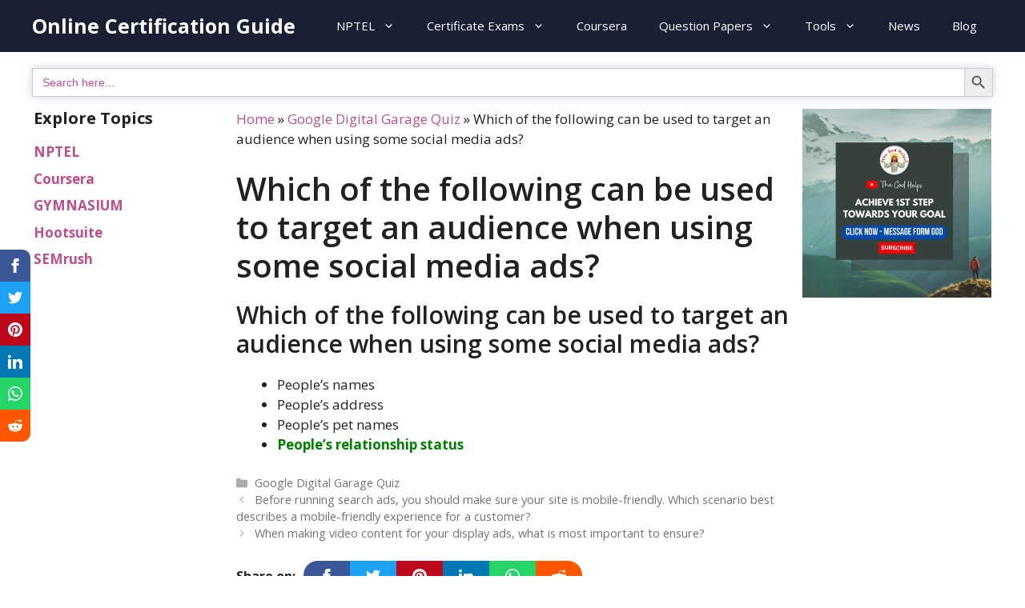

--- FILE ---
content_type: text/html; charset=UTF-8
request_url: https://onlinecertificationguide.com/which-of-the-following-can-be-used-to-target/
body_size: 29870
content:
<!DOCTYPE html>
<html lang="en-GB" prefix="og: https://ogp.me/ns#">
<head>
	<meta charset="UTF-8">
	<script>
(()=>{var e={};e.g=function(){if("object"==typeof globalThis)return globalThis;try{return this||new Function("return this")()}catch(e){if("object"==typeof window)return window}}(),function({ampUrl:n,isCustomizePreview:t,isAmpDevMode:r,noampQueryVarName:o,noampQueryVarValue:s,disabledStorageKey:i,mobileUserAgents:a,regexRegex:c}){if("undefined"==typeof sessionStorage)return;const d=new RegExp(c);if(!a.some((e=>{const n=e.match(d);return!(!n||!new RegExp(n[1],n[2]).test(navigator.userAgent))||navigator.userAgent.includes(e)})))return;e.g.addEventListener("DOMContentLoaded",(()=>{const e=document.getElementById("amp-mobile-version-switcher");if(!e)return;e.hidden=!1;const n=e.querySelector("a[href]");n&&n.addEventListener("click",(()=>{sessionStorage.removeItem(i)}))}));const g=r&&["paired-browsing-non-amp","paired-browsing-amp"].includes(window.name);if(sessionStorage.getItem(i)||t||g)return;const u=new URL(location.href),m=new URL(n);m.hash=u.hash,u.searchParams.has(o)&&s===u.searchParams.get(o)?sessionStorage.setItem(i,"1"):m.href!==u.href&&(window.stop(),location.replace(m.href))}({"ampUrl":"https:\/\/onlinecertificationguide.com\/which-of-the-following-can-be-used-to-target\/?amp","noampQueryVarName":"noamp","noampQueryVarValue":"mobile","disabledStorageKey":"amp_mobile_redirect_disabled","mobileUserAgents":["Mobile","Android","Silk\/","Kindle","BlackBerry","Opera Mini","Opera Mobi"],"regexRegex":"^\\/((?:.|\n)+)\\/([i]*)$","isCustomizePreview":false,"isAmpDevMode":false})})();
</script>
<meta name="viewport" content="width=device-width, initial-scale=1">
<!-- Search Engine Optimization by Rank Math - https://rankmath.com/ -->
<title>Which Of The Following Can Be Used To Target An Audience When Using Some Social Media Ads? &raquo; Online Certification Guide</title><style id="rocket-critical-css">.wp-block-image{margin:0 0 1em}.wp-block-image img{max-width:100%}.wp-block-image:not(.is-style-rounded) img{border-radius:inherit}.screen-reader-text{border:0;clip:rect(1px,1px,1px,1px);-webkit-clip-path:inset(50%);clip-path:inset(50%);height:1px;margin:-1px;overflow:hidden;padding:0;position:absolute;width:1px;word-wrap:normal!important}.screen-reader-text{clip:rect(1px,1px,1px,1px);position:absolute!important}.comment-form input{margin-bottom:10px}#cancel-comment-reply-link{padding-left:10px}body,figure,h1,h3,html,iframe,li,p,ul{margin:0;padding:0;border:0}html{font-family:sans-serif;-webkit-text-size-adjust:100%;-ms-text-size-adjust:100%;-webkit-font-smoothing:antialiased;-moz-osx-font-smoothing:grayscale}main{display:block}html{box-sizing:border-box}*,::after,::before{box-sizing:inherit}button,input{font-family:inherit;font-size:100%;margin:0}::-moz-focus-inner{border-style:none;padding:0}:-moz-focusring{outline:1px dotted ButtonText}body,button,input{font-family:-apple-system,system-ui,BlinkMacSystemFont,"Segoe UI",Helvetica,Arial,sans-serif,"Apple Color Emoji","Segoe UI Emoji","Segoe UI Symbol";font-weight:400;text-transform:none;font-size:17px;line-height:1.5}p{margin-bottom:1.5em}h1,h3{font-family:inherit;font-size:100%;font-style:inherit;font-weight:inherit}table,td{border:1px solid rgba(0,0,0,.1)}table{border-collapse:separate;border-spacing:0;border-width:1px 0 0 1px;margin:0 0 1.5em;width:100%}td{padding:8px}td{border-width:0 1px 1px 0}h1{font-size:42px;margin-bottom:20px;line-height:1.2em;font-weight:400;text-transform:none}h3{font-size:29px;margin-bottom:20px;line-height:1.2em;font-weight:400;text-transform:none}ul{margin:0 0 1.5em 3em}ul{list-style:disc}li>ul{margin-bottom:0;margin-left:1.5em}strong{font-weight:700}ins{text-decoration:none}figure{margin:0}table{margin:0 0 1.5em;width:100%}img{height:auto;max-width:100%}button{background:#55555e;color:#fff;border:1px solid transparent;-webkit-appearance:button;padding:10px 20px}input[type=text]{border:1px solid;border-radius:0;padding:10px 15px;max-width:100%}a,a:visited{text-decoration:none}.size-large{max-width:100%;height:auto}.screen-reader-text{border:0;clip:rect(1px,1px,1px,1px);-webkit-clip-path:inset(50%);clip-path:inset(50%);height:1px;margin:-1px;overflow:hidden;padding:0;position:absolute!important;width:1px;word-wrap:normal!important}.main-navigation{z-index:100;padding:0;clear:both;display:block}.main-navigation a{display:block;text-decoration:none;font-weight:400;text-transform:none;font-size:15px}.main-navigation ul{list-style:none;margin:0;padding-left:0}.main-navigation .main-nav ul li a{padding-left:20px;padding-right:20px;line-height:60px}.inside-navigation{position:relative}.main-navigation .inside-navigation{display:flex;align-items:center;flex-wrap:wrap;justify-content:space-between}.main-navigation .main-nav>ul{display:flex;flex-wrap:wrap;align-items:center}.main-navigation li{position:relative}.nav-align-right .inside-navigation{justify-content:flex-end}.main-navigation ul ul{display:block;box-shadow:1px 1px 0 rgba(0,0,0,.1);float:left;position:absolute;left:-99999px;opacity:0;z-index:99999;width:200px;text-align:left;top:auto;height:0;overflow:hidden}.main-navigation ul ul a{display:block}.main-navigation ul ul li{width:100%}.main-navigation .main-nav ul ul li a{line-height:normal;padding:10px 20px;font-size:14px}.main-navigation .main-nav ul li.menu-item-has-children>a{padding-right:0;position:relative}.menu-item-has-children .dropdown-menu-toggle{display:inline-block;height:100%;clear:both;padding-right:20px;padding-left:10px}.menu-item-has-children ul .dropdown-menu-toggle{padding-top:10px;padding-bottom:10px;margin-top:-10px}nav ul ul .menu-item-has-children .dropdown-menu-toggle{float:right}.main-title{margin:0;font-size:25px;line-height:1.2em;word-wrap:break-word;font-weight:700;text-transform:none}.posted-on .updated{display:none}.byline,.single .byline{display:inline}.entry-content:not(:first-child){margin-top:2em}.entry-header,.site-content{word-wrap:break-word}.entry-title{margin-bottom:0}.entry-meta{font-size:85%;margin-top:.5em;line-height:1.5}iframe{max-width:100%}.widget-area .widget{padding:40px}.footer-widgets .widget :last-child,.sidebar .widget :last-child{margin-bottom:0}.widget ul{margin:0}.sidebar .widget:last-child{margin-bottom:0}.widget ul li{list-style-type:none;position:relative;margin-bottom:.5em}.site-content{display:flex}.grid-container{margin-left:auto;margin-right:auto;max-width:1200px}.sidebar .widget,.site-main>*{margin-bottom:20px}.separate-containers .inside-article{padding:40px}.separate-containers .site-main{margin:20px}.separate-containers .inside-left-sidebar,.separate-containers .inside-right-sidebar{margin-top:20px;margin-bottom:20px}.both-sidebars .is-left-sidebar{order:-10}.both-sidebars .is-right-sidebar{order:10}.gp-icon{display:inline-flex;align-self:center}.gp-icon svg{height:1em;width:1em;top:.125em;position:relative;fill:currentColor}.icon-menu-bars svg:nth-child(2){display:none}.container.grid-container{width:auto}.menu-toggle{display:none}.menu-toggle{padding:0 20px;line-height:60px;margin:0;font-weight:400;text-transform:none;font-size:15px}button.menu-toggle{background-color:transparent;flex-grow:1;border:0;text-align:center}@media (max-width:768px){.hide-on-mobile{display:none!important}.site-content{flex-direction:column}.container .site-content .content-area{width:auto}.is-left-sidebar.sidebar,.is-right-sidebar.sidebar{width:auto;order:initial}.is-left-sidebar+.is-right-sidebar .inside-right-sidebar{margin-top:0}#main{margin-left:0;margin-right:0}body:not(.no-sidebar) #main{margin-bottom:0}.entry-meta{font-size:inherit}}@media (min-width:769px) and (max-width:1024px){.hide-on-tablet{display:none!important}}#quadmenu .quadmenu-container,#quadmenu .quadmenu-navbar-nav,#quadmenu .quadmenu-dropdown-toggle,#quadmenu .quadmenu-dropdown-menu,#quadmenu .quadmenu-dropdown-submenu,#quadmenu ul,#quadmenu ul li,#quadmenu ul li ul,#quadmenu ul li a{margin:0;padding:0;left:auto;right:auto;top:auto;bottom:auto;text-indent:0;clip:auto;position:static;background:0;text-transform:none;overflow:visible;-webkit-box-shadow:none;-moz-box-shadow:none;-o-box-shadow:none;box-shadow:none;-webkit-box-sizing:border-box;-moz-box-sizing:border-box;-ms-box-sizing:border-box;-o-box-sizing:border-box;box-sizing:border-box;vertical-align:top;border:0;border-radius:0;text-align:left;float:none;height:auto;width:auto;transform:unset;animation:unset;opacity:unset;visibility:visible}#quadmenu a{background-color:transparent}#quadmenu *{-webkit-box-sizing:border-box;-moz-box-sizing:border-box;box-sizing:border-box;animation:none}#quadmenu *:before,#quadmenu *:after{-webkit-box-sizing:border-box;-moz-box-sizing:border-box;box-sizing:border-box}#quadmenu a{text-decoration:none}#quadmenu{z-index:9999;position:relative;margin:0 auto;border-radius:0;border:0;clear:both}#quadmenu .quadmenu-navbar-nav{display:none}#quadmenu:before,#quadmenu .quadmenu-container:before,#quadmenu .quadmenu-navbar-collapse:before,#quadmenu:after,#quadmenu .quadmenu-container:after,#quadmenu .quadmenu-navbar-collapse:after{content:" ";display:table}#quadmenu:after,#quadmenu .quadmenu-container:after,#quadmenu .quadmenu-navbar-collapse:after{clear:both}#quadmenu .quadmenu-container{width:100%;max-width:100%;margin-right:auto;margin-left:auto;position:relative;overflow:visible}#quadmenu .quadmenu-container .quadmenu-navbar-collapse{padding-right:0;padding-left:0}#quadmenu .quadmenu-navbar-collapse{overflow-x:visible;-webkit-overflow-scrolling:touch}#quadmenu .quadmenu-navbar-collapse.in{overflow-y:auto}#quadmenu .quadmenu-navbar-nav{padding:0;margin:0;float:none;border-radius:0;list-style:none}#quadmenu .quadmenu-navbar-nav>li{display:block;overflow:hidden}#quadmenu .quadmenu-navbar-nav li{text-align:initial}#quadmenu .quadmenu-navbar-nav li.quadmenu-item{display:block;vertical-align:top;list-style:none}#quadmenu .quadmenu-navbar-nav li.quadmenu-item>a{position:relative;direction:initial;height:100%;width:100%;flex-direction:column;display:flex;justify-content:center}#quadmenu .quadmenu-navbar-nav li.quadmenu-item>a>.quadmenu-item-content{position:relative;display:inline-table;vertical-align:middle;width:100%}#quadmenu .quadmenu-navbar-nav li.quadmenu-item>a>.quadmenu-item-content>.quadmenu-text{display:inline-block}#quadmenu .quadmenu-navbar-nav li.quadmenu-item>a{line-height:1;line-height:initial}#quadmenu .quadmenu-navbar-nav li.quadmenu-item .quadmenu-item-content{padding:15px}#quadmenu .quadmenu-navbar-nav li.quadmenu-item>a>.quadmenu-item-content>.quadmenu-caret{z-index:10009;position:absolute;overflow:hidden;text-align:center;font-size:12px;top:50%;right:0;height:30px;width:30px;margin:-15px 0 0 0}#quadmenu .quadmenu-navbar-nav li.quadmenu-item>a>.quadmenu-item-content>.quadmenu-caret,#quadmenu .quadmenu-navbar-nav li.quadmenu-item>a>.quadmenu-item-content>.quadmenu-caret:before{line-height:1}#quadmenu .quadmenu-navbar-nav li.quadmenu-item>a>.quadmenu-item-content>.quadmenu-caret:before{font-family:'quadmenu'!important;font-style:normal;font-weight:normal;font-variant:normal;text-transform:none;-webkit-font-smoothing:antialiased;-moz-osx-font-smoothing:grayscale;content:'\e900';display:block;position:relative;top:50%;margin:-6px 0 0 0}#quadmenu .quadmenu-navbar-nav .quadmenu-dropdown-menu{direction:initial;min-width:100%;list-style:none;padding:0;margin:0;border-radius:0;background-clip:padding-box}#quadmenu .quadmenu-navbar-nav .quadmenu-dropdown-menu ul{width:100%;display:block}#quadmenu .quadmenu-navbar-nav .quadmenu-dropdown-menu li.quadmenu-item:not(.quadmenu-item-type-column){position:relative}#quadmenu .quadmenu-navbar-nav .quadmenu-dropdown-menu,#quadmenu .quadmenu-navbar-nav .quadmenu-dropdown-submenu{box-sizing:border-box}#quadmenu .quadmenu-navbar-nav li.quadmenu-item>.quadmenu-dropdown-menu{z-index:10009;display:none}#quadmenu .quadmenu-navbar-nav li.quadmenu-item-type-post_type>a>.quadmenu-item-content{white-space:normal;overflow:hidden}#quadmenu .quadmenu-navbar-nav li.quadmenu-item-type-post_type>a>.quadmenu-item-content>.quadmenu-text{display:inline}#quadmenu:not(.quadmenu-is-horizontal){clear:both}#quadmenu:not(.quadmenu-is-horizontal).quadmenu-mobile-shadow-show{box-shadow:0 2px 5px rgba(0,0,0,0.15)}#quadmenu:not(.quadmenu-is-horizontal) .quadmenu-navbar-nav li.quadmenu-item>a>.quadmenu-item-content>.quadmenu-caret{top:0;bottom:-1px;right:0;left:auto;height:auto;width:auto;padding:0 15px;margin:0}#quadmenu:not(.quadmenu-is-horizontal) .quadmenu-navbar-nav li.quadmenu-item>a>.quadmenu-item-content>.quadmenu-caret:before{width:12px;height:12px}#quadmenu:not(.quadmenu-is-horizontal) .quadmenu-navbar-nav li.quadmenu-item>.quadmenu-dropdown-menu{max-height:0;float:none}div>#quadmenu.quadmenu-is-embed{clear:none}div>#quadmenu.quadmenu-is-embed,div>#quadmenu.quadmenu-is-embed .quadmenu-container{position:static}#quadmenu .quadmenu-navbar-collapse{padding-right:15px;padding-left:15px}#quadmenu.quadmenu-generatepress{background-color:transparent;color:#ffffff;font-family:inherit;font-weight:700;font-size:15px;font-style:0;letter-spacing:inherit}#quadmenu.quadmenu-generatepress .quadmenu-navbar-nav>li.quadmenu-item>a{font-family:inherit;font-size:15px;font-weight:700;font-style:0;letter-spacing:inherit}#quadmenu.quadmenu-generatepress .quadmenu-navbar-nav .quadmenu-dropdown-menu li.quadmenu-item>a{font-family:inherit;font-size:15px;font-weight:700;font-style:0;letter-spacing:inherit}#quadmenu.quadmenu-generatepress .quadmenu-navbar-nav>li.quadmenu-item.quadmenu-has-link>a:before{background-color:#ffffff}#quadmenu.quadmenu-generatepress .quadmenu-navbar-nav>li:not(.quadmenu-item-type-button){margin:0px 0px 0px 0px;border-radius:0px 0px 0px 0px}#quadmenu.quadmenu-generatepress .quadmenu-navbar-nav>li:not(.quadmenu-item-type-button)>a>.quadmenu-item-content{color:#ffffff;text-transform:none}#quadmenu.quadmenu-generatepress .quadmenu-navbar-nav>li:not(.quadmenu-item-type-button).quadmenu-has-link{background-color:transparent}#quadmenu.quadmenu-generatepress .quadmenu-navbar-nav .quadmenu-dropdown-menu{background-color:#192033}#quadmenu.quadmenu-generatepress .quadmenu-navbar-nav .quadmenu-dropdown-menu li.quadmenu-item>a{border-color:#f0f2f5}#quadmenu.quadmenu-generatepress .quadmenu-navbar-nav .quadmenu-dropdown-menu li.quadmenu-item>a>.quadmenu-item-content{color:#ffffff;text-transform:none}#quadmenu.quadmenu-generatepress:not(.quadmenu-is-horizontal) .quadmenu-navbar-collapse.in{box-shadow:inset 0 1px 0 transparent}#quadmenu.quadmenu-generatepress:not(.quadmenu-is-horizontal) .quadmenu-navbar-nav>li.quadmenu-item:not(.open):not(:last-child):not(:only-child)>a{border-color:transparent;border-style:none;border-width:0 0 0px 0}#quadmenu.quadmenu-generatepress:not(.quadmenu-is-horizontal) .quadmenu-navbar-nav li.quadmenu-item .quadmenu-item-content,#quadmenu.quadmenu-generatepress:not(.quadmenu-is-horizontal) .quadmenu-navbar-nav li.quadmenu-item .quadmenu-item-content>.quadmenu-caret{padding:15px 30px 15px 30px}#quadmenu.quadmenu-generatepress:not(.quadmenu-is-horizontal) .quadmenu-navbar-nav .quadmenu-dropdown-menu{border-color:transparent;border-style:none;border-width:0 0 0px 0}#quadmenu.quadmenu-generatepress:not(.quadmenu-is-horizontal) .quadmenu-navbar-nav .quadmenu-dropdown-menu li.quadmenu-item:not(:last-child):not(:only-child)>a{border-style:none;border-width:0 0 0px 0}.slideout-overlay{z-index:100000;position:fixed;width:100%;height:100%;height:100vh;min-height:100%;top:0;right:0;bottom:0;left:0;background-color:rgba(0,0,0,.8);visibility:hidden;opacity:0}.slideout-overlay button.slideout-exit{position:fixed;top:0;background-color:transparent;color:#fff;font-size:30px;border:0;opacity:0}.slideout-navigation .main-nav{margin-bottom:40px}.slideout-navigation:not(.do-overlay) .main-nav{width:100%;box-sizing:border-box}.slideout-navigation .slideout-menu{display:block}#generate-slideout-menu{z-index:100001}#generate-slideout-menu .slideout-menu li{float:none;width:100%;clear:both;text-align:left}#generate-slideout-menu.main-navigation ul ul{display:none}#generate-slideout-menu.main-navigation .main-nav ul ul{position:relative;top:0;left:0;width:100%}.slideout-navigation .menu-item-has-children .dropdown-menu-toggle{float:right}.slideout-navigation .sub-menu .dropdown-menu-toggle .gp-icon svg{transform:rotate(0)}@media (max-width:768px){.slideout-overlay button.slideout-exit{font-size:20px;padding:10px}.slideout-overlay{top:-100px;height:calc(100% + 100px);height:calc(100vh + 100px);min-height:calc(100% + 100px)}}.navigation-branding{display:flex;align-items:center;order:0;margin-right:10px}.navigation-branding .main-title a{font-family:inherit;font-size:inherit;font-weight:inherit;text-transform:unset}.main-navigation .menu-toggle{flex-grow:1;width:auto}.main-navigation.has-branding .menu-toggle{flex-grow:0;padding-right:20px;order:2}.nav-align-right .navigation-branding{margin-right:auto}</style><link rel="preload" href="https://onlinecertificationguide.com/wp-content/cache/min/1/463b9ed4fd8a92760284a54a567cadcb.css" data-rocket-async="style" as="style" onload="this.onload=null;this.rel='stylesheet'" media="all" data-minify="1" />
<meta name="description" content="Which of the following can be used to target an audience when using some social media ads? People’s names People’s address People’s pet names People’s"/>
<meta name="robots" content="follow, index, max-snippet:-1, max-video-preview:-1, max-image-preview:large"/>
<link rel="canonical" href="https://onlinecertificationguide.com/which-of-the-following-can-be-used-to-target/" />
<meta property="og:locale" content="en_GB" />
<meta property="og:type" content="article" />
<meta property="og:title" content="Which Of The Following Can Be Used To Target An Audience When Using Some Social Media Ads? &raquo; Online Certification Guide" />
<meta property="og:description" content="Which of the following can be used to target an audience when using some social media ads? People’s names People’s address People’s pet names People’s" />
<meta property="og:url" content="https://onlinecertificationguide.com/which-of-the-following-can-be-used-to-target/" />
<meta property="og:site_name" content="Online Certification Guide" />
<meta property="article:tag" content="Google Digital Garage Quiz" />
<meta property="article:section" content="Google Digital Garage Quiz" />
<meta property="og:image" content="https://onlinecertificationguide.com/wp-content/uploads/2020/09/onlinecertificationguide.png" />
<meta property="og:image:secure_url" content="https://onlinecertificationguide.com/wp-content/uploads/2020/09/onlinecertificationguide.png" />
<meta property="og:image:width" content="1200" />
<meta property="og:image:height" content="630" />
<meta property="og:image:alt" content="onlinecertificationguide" />
<meta property="og:image:type" content="image/png" />
<meta property="article:published_time" content="2020-11-15T07:50:28+05:30" />
<meta name="twitter:card" content="summary_large_image" />
<meta name="twitter:title" content="Which Of The Following Can Be Used To Target An Audience When Using Some Social Media Ads? &raquo; Online Certification Guide" />
<meta name="twitter:description" content="Which of the following can be used to target an audience when using some social media ads? People’s names People’s address People’s pet names People’s" />
<meta name="twitter:image" content="https://onlinecertificationguide.com/wp-content/uploads/2020/09/onlinecertificationguide.png" />
<meta name="twitter:label1" content="Written by" />
<meta name="twitter:data1" content="StudyBlocks" />
<meta name="twitter:label2" content="Time to read" />
<meta name="twitter:data2" content="Less than a minute" />
<script type="application/ld+json" class="rank-math-schema">{"@context":"https://schema.org","@graph":[{"@type":["Organization","Person"],"@id":"https://onlinecertificationguide.com/#person","name":"StudyBlocks","url":"https://onlinecertificationguide.com","logo":{"@type":"ImageObject","@id":"https://onlinecertificationguide.com/#logo","url":"https://onlinecertificationguide.com/wp-content/uploads/2020/04/vjrbodjxjsxtjd5ysini.png","contentUrl":"https://onlinecertificationguide.com/wp-content/uploads/2020/04/vjrbodjxjsxtjd5ysini.png","caption":"StudyBlocks","inLanguage":"en-GB","width":"210","height":"76"},"image":{"@id":"https://onlinecertificationguide.com/#logo"}},{"@type":"WebSite","@id":"https://onlinecertificationguide.com/#website","url":"https://onlinecertificationguide.com","name":"StudyBlocks","publisher":{"@id":"https://onlinecertificationguide.com/#person"},"inLanguage":"en-GB"},{"@type":"ImageObject","@id":"https://onlinecertificationguide.com/wp-content/uploads/2020/09/onlinecertificationguide.png","url":"https://onlinecertificationguide.com/wp-content/uploads/2020/09/onlinecertificationguide.png","width":"1200","height":"630","caption":"onlinecertificationguide","inLanguage":"en-GB"},{"@type":"BreadcrumbList","@id":"https://onlinecertificationguide.com/which-of-the-following-can-be-used-to-target/#breadcrumb","itemListElement":[{"@type":"ListItem","position":"1","item":{"@id":"https://onlinecertificationguide.com","name":"Home"}},{"@type":"ListItem","position":"2","item":{"@id":"https://onlinecertificationguide.com/google-digital-garage-quiz/","name":"Google Digital Garage Quiz"}},{"@type":"ListItem","position":"3","item":{"@id":"https://onlinecertificationguide.com/which-of-the-following-can-be-used-to-target/","name":"Which of the following can be used to target an audience when using some social media ads?"}}]},{"@type":"WebPage","@id":"https://onlinecertificationguide.com/which-of-the-following-can-be-used-to-target/#webpage","url":"https://onlinecertificationguide.com/which-of-the-following-can-be-used-to-target/","name":"Which Of The Following Can Be Used To Target An Audience When Using Some Social Media Ads? &raquo; Online Certification Guide","datePublished":"2020-11-15T07:50:28+05:30","dateModified":"2020-11-15T07:50:28+05:30","isPartOf":{"@id":"https://onlinecertificationguide.com/#website"},"primaryImageOfPage":{"@id":"https://onlinecertificationguide.com/wp-content/uploads/2020/09/onlinecertificationguide.png"},"inLanguage":"en-GB","breadcrumb":{"@id":"https://onlinecertificationguide.com/which-of-the-following-can-be-used-to-target/#breadcrumb"}},{"@type":"Person","@id":"https://onlinecertificationguide.com/author/studyblocks/","name":"StudyBlocks","url":"https://onlinecertificationguide.com/author/studyblocks/","image":{"@type":"ImageObject","@id":"https://secure.gravatar.com/avatar/cbc00d9d88d32cbea64b142f9f553546?s=96&amp;d=wavatar&amp;r=g","url":"https://secure.gravatar.com/avatar/cbc00d9d88d32cbea64b142f9f553546?s=96&amp;d=wavatar&amp;r=g","caption":"StudyBlocks","inLanguage":"en-GB"},"sameAs":["https://onlinecertificationguide.com"]},{"@type":"BlogPosting","headline":"Which Of The Following Can Be Used To Target An Audience When Using Some Social Media Ads? &raquo; Online","keywords":"Which of the following can be used to target","datePublished":"2020-11-15T07:50:28+05:30","dateModified":"2020-11-15T07:50:28+05:30","articleSection":"Google Digital Garage Quiz","author":{"@id":"https://onlinecertificationguide.com/author/studyblocks/","name":"StudyBlocks"},"publisher":{"@id":"https://onlinecertificationguide.com/#person"},"description":"Which of the following can be used to target an audience when using some social media ads? People\u2019s names People\u2019s address People\u2019s pet names People\u2019s","name":"Which Of The Following Can Be Used To Target An Audience When Using Some Social Media Ads? &raquo; Online","@id":"https://onlinecertificationguide.com/which-of-the-following-can-be-used-to-target/#richSnippet","isPartOf":{"@id":"https://onlinecertificationguide.com/which-of-the-following-can-be-used-to-target/#webpage"},"image":{"@id":"https://onlinecertificationguide.com/wp-content/uploads/2020/09/onlinecertificationguide.png"},"inLanguage":"en-GB","mainEntityOfPage":{"@id":"https://onlinecertificationguide.com/which-of-the-following-can-be-used-to-target/#webpage"}}]}</script>
<!-- /Rank Math WordPress SEO plugin -->

<link rel='dns-prefetch' href='//www.googletagmanager.com' />
<link href='https://fonts.gstatic.com' crossorigin rel='preconnect' />
<link href='https://fonts.googleapis.com' crossorigin rel='preconnect' />
<link rel="alternate" type="application/rss+xml" title="Online Certification Guide &raquo; Feed" href="https://onlinecertificationguide.com/feed/" />
<link rel="alternate" type="application/rss+xml" title="Online Certification Guide &raquo; Comments Feed" href="https://onlinecertificationguide.com/comments/feed/" />
<link rel="alternate" type="application/rss+xml" title="Online Certification Guide &raquo; Stories Feed" href="https://onlinecertificationguide.com/web-stories/feed/"><link crossorigin="anonymous" rel='preload'  href='//fonts.googleapis.com/css?family=Open+Sans:300,regular,italic,600,700&#038;display=swap' data-rocket-async="style" as="style" onload="this.onload=null;this.rel='stylesheet'" media='all' />
<style id='wp-emoji-styles-inline-css'>

	img.wp-smiley, img.emoji {
		display: inline !important;
		border: none !important;
		box-shadow: none !important;
		height: 1em !important;
		width: 1em !important;
		margin: 0 0.07em !important;
		vertical-align: -0.1em !important;
		background: none !important;
		padding: 0 !important;
	}
</style>

<style id='classic-theme-styles-inline-css'>
/*! This file is auto-generated */
.wp-block-button__link{color:#fff;background-color:#32373c;border-radius:9999px;box-shadow:none;text-decoration:none;padding:calc(.667em + 2px) calc(1.333em + 2px);font-size:1.125em}.wp-block-file__button{background:#32373c;color:#fff;text-decoration:none}
</style>
<style id='global-styles-inline-css'>
:root{--wp--preset--aspect-ratio--square: 1;--wp--preset--aspect-ratio--4-3: 4/3;--wp--preset--aspect-ratio--3-4: 3/4;--wp--preset--aspect-ratio--3-2: 3/2;--wp--preset--aspect-ratio--2-3: 2/3;--wp--preset--aspect-ratio--16-9: 16/9;--wp--preset--aspect-ratio--9-16: 9/16;--wp--preset--color--black: #000000;--wp--preset--color--cyan-bluish-gray: #abb8c3;--wp--preset--color--white: #ffffff;--wp--preset--color--pale-pink: #f78da7;--wp--preset--color--vivid-red: #cf2e2e;--wp--preset--color--luminous-vivid-orange: #ff6900;--wp--preset--color--luminous-vivid-amber: #fcb900;--wp--preset--color--light-green-cyan: #7bdcb5;--wp--preset--color--vivid-green-cyan: #00d084;--wp--preset--color--pale-cyan-blue: #8ed1fc;--wp--preset--color--vivid-cyan-blue: #0693e3;--wp--preset--color--vivid-purple: #9b51e0;--wp--preset--color--contrast: var(--contrast);--wp--preset--color--contrast-2: var(--contrast-2);--wp--preset--color--contrast-3: var(--contrast-3);--wp--preset--color--base: var(--base);--wp--preset--color--base-2: var(--base-2);--wp--preset--color--base-3: var(--base-3);--wp--preset--color--accent: var(--accent);--wp--preset--gradient--vivid-cyan-blue-to-vivid-purple: linear-gradient(135deg,rgba(6,147,227,1) 0%,rgb(155,81,224) 100%);--wp--preset--gradient--light-green-cyan-to-vivid-green-cyan: linear-gradient(135deg,rgb(122,220,180) 0%,rgb(0,208,130) 100%);--wp--preset--gradient--luminous-vivid-amber-to-luminous-vivid-orange: linear-gradient(135deg,rgba(252,185,0,1) 0%,rgba(255,105,0,1) 100%);--wp--preset--gradient--luminous-vivid-orange-to-vivid-red: linear-gradient(135deg,rgba(255,105,0,1) 0%,rgb(207,46,46) 100%);--wp--preset--gradient--very-light-gray-to-cyan-bluish-gray: linear-gradient(135deg,rgb(238,238,238) 0%,rgb(169,184,195) 100%);--wp--preset--gradient--cool-to-warm-spectrum: linear-gradient(135deg,rgb(74,234,220) 0%,rgb(151,120,209) 20%,rgb(207,42,186) 40%,rgb(238,44,130) 60%,rgb(251,105,98) 80%,rgb(254,248,76) 100%);--wp--preset--gradient--blush-light-purple: linear-gradient(135deg,rgb(255,206,236) 0%,rgb(152,150,240) 100%);--wp--preset--gradient--blush-bordeaux: linear-gradient(135deg,rgb(254,205,165) 0%,rgb(254,45,45) 50%,rgb(107,0,62) 100%);--wp--preset--gradient--luminous-dusk: linear-gradient(135deg,rgb(255,203,112) 0%,rgb(199,81,192) 50%,rgb(65,88,208) 100%);--wp--preset--gradient--pale-ocean: linear-gradient(135deg,rgb(255,245,203) 0%,rgb(182,227,212) 50%,rgb(51,167,181) 100%);--wp--preset--gradient--electric-grass: linear-gradient(135deg,rgb(202,248,128) 0%,rgb(113,206,126) 100%);--wp--preset--gradient--midnight: linear-gradient(135deg,rgb(2,3,129) 0%,rgb(40,116,252) 100%);--wp--preset--font-size--small: 13px;--wp--preset--font-size--medium: 20px;--wp--preset--font-size--large: 36px;--wp--preset--font-size--x-large: 42px;--wp--preset--spacing--20: 0.44rem;--wp--preset--spacing--30: 0.67rem;--wp--preset--spacing--40: 1rem;--wp--preset--spacing--50: 1.5rem;--wp--preset--spacing--60: 2.25rem;--wp--preset--spacing--70: 3.38rem;--wp--preset--spacing--80: 5.06rem;--wp--preset--shadow--natural: 6px 6px 9px rgba(0, 0, 0, 0.2);--wp--preset--shadow--deep: 12px 12px 50px rgba(0, 0, 0, 0.4);--wp--preset--shadow--sharp: 6px 6px 0px rgba(0, 0, 0, 0.2);--wp--preset--shadow--outlined: 6px 6px 0px -3px rgba(255, 255, 255, 1), 6px 6px rgba(0, 0, 0, 1);--wp--preset--shadow--crisp: 6px 6px 0px rgba(0, 0, 0, 1);}:where(.is-layout-flex){gap: 0.5em;}:where(.is-layout-grid){gap: 0.5em;}body .is-layout-flex{display: flex;}.is-layout-flex{flex-wrap: wrap;align-items: center;}.is-layout-flex > :is(*, div){margin: 0;}body .is-layout-grid{display: grid;}.is-layout-grid > :is(*, div){margin: 0;}:where(.wp-block-columns.is-layout-flex){gap: 2em;}:where(.wp-block-columns.is-layout-grid){gap: 2em;}:where(.wp-block-post-template.is-layout-flex){gap: 1.25em;}:where(.wp-block-post-template.is-layout-grid){gap: 1.25em;}.has-black-color{color: var(--wp--preset--color--black) !important;}.has-cyan-bluish-gray-color{color: var(--wp--preset--color--cyan-bluish-gray) !important;}.has-white-color{color: var(--wp--preset--color--white) !important;}.has-pale-pink-color{color: var(--wp--preset--color--pale-pink) !important;}.has-vivid-red-color{color: var(--wp--preset--color--vivid-red) !important;}.has-luminous-vivid-orange-color{color: var(--wp--preset--color--luminous-vivid-orange) !important;}.has-luminous-vivid-amber-color{color: var(--wp--preset--color--luminous-vivid-amber) !important;}.has-light-green-cyan-color{color: var(--wp--preset--color--light-green-cyan) !important;}.has-vivid-green-cyan-color{color: var(--wp--preset--color--vivid-green-cyan) !important;}.has-pale-cyan-blue-color{color: var(--wp--preset--color--pale-cyan-blue) !important;}.has-vivid-cyan-blue-color{color: var(--wp--preset--color--vivid-cyan-blue) !important;}.has-vivid-purple-color{color: var(--wp--preset--color--vivid-purple) !important;}.has-black-background-color{background-color: var(--wp--preset--color--black) !important;}.has-cyan-bluish-gray-background-color{background-color: var(--wp--preset--color--cyan-bluish-gray) !important;}.has-white-background-color{background-color: var(--wp--preset--color--white) !important;}.has-pale-pink-background-color{background-color: var(--wp--preset--color--pale-pink) !important;}.has-vivid-red-background-color{background-color: var(--wp--preset--color--vivid-red) !important;}.has-luminous-vivid-orange-background-color{background-color: var(--wp--preset--color--luminous-vivid-orange) !important;}.has-luminous-vivid-amber-background-color{background-color: var(--wp--preset--color--luminous-vivid-amber) !important;}.has-light-green-cyan-background-color{background-color: var(--wp--preset--color--light-green-cyan) !important;}.has-vivid-green-cyan-background-color{background-color: var(--wp--preset--color--vivid-green-cyan) !important;}.has-pale-cyan-blue-background-color{background-color: var(--wp--preset--color--pale-cyan-blue) !important;}.has-vivid-cyan-blue-background-color{background-color: var(--wp--preset--color--vivid-cyan-blue) !important;}.has-vivid-purple-background-color{background-color: var(--wp--preset--color--vivid-purple) !important;}.has-black-border-color{border-color: var(--wp--preset--color--black) !important;}.has-cyan-bluish-gray-border-color{border-color: var(--wp--preset--color--cyan-bluish-gray) !important;}.has-white-border-color{border-color: var(--wp--preset--color--white) !important;}.has-pale-pink-border-color{border-color: var(--wp--preset--color--pale-pink) !important;}.has-vivid-red-border-color{border-color: var(--wp--preset--color--vivid-red) !important;}.has-luminous-vivid-orange-border-color{border-color: var(--wp--preset--color--luminous-vivid-orange) !important;}.has-luminous-vivid-amber-border-color{border-color: var(--wp--preset--color--luminous-vivid-amber) !important;}.has-light-green-cyan-border-color{border-color: var(--wp--preset--color--light-green-cyan) !important;}.has-vivid-green-cyan-border-color{border-color: var(--wp--preset--color--vivid-green-cyan) !important;}.has-pale-cyan-blue-border-color{border-color: var(--wp--preset--color--pale-cyan-blue) !important;}.has-vivid-cyan-blue-border-color{border-color: var(--wp--preset--color--vivid-cyan-blue) !important;}.has-vivid-purple-border-color{border-color: var(--wp--preset--color--vivid-purple) !important;}.has-vivid-cyan-blue-to-vivid-purple-gradient-background{background: var(--wp--preset--gradient--vivid-cyan-blue-to-vivid-purple) !important;}.has-light-green-cyan-to-vivid-green-cyan-gradient-background{background: var(--wp--preset--gradient--light-green-cyan-to-vivid-green-cyan) !important;}.has-luminous-vivid-amber-to-luminous-vivid-orange-gradient-background{background: var(--wp--preset--gradient--luminous-vivid-amber-to-luminous-vivid-orange) !important;}.has-luminous-vivid-orange-to-vivid-red-gradient-background{background: var(--wp--preset--gradient--luminous-vivid-orange-to-vivid-red) !important;}.has-very-light-gray-to-cyan-bluish-gray-gradient-background{background: var(--wp--preset--gradient--very-light-gray-to-cyan-bluish-gray) !important;}.has-cool-to-warm-spectrum-gradient-background{background: var(--wp--preset--gradient--cool-to-warm-spectrum) !important;}.has-blush-light-purple-gradient-background{background: var(--wp--preset--gradient--blush-light-purple) !important;}.has-blush-bordeaux-gradient-background{background: var(--wp--preset--gradient--blush-bordeaux) !important;}.has-luminous-dusk-gradient-background{background: var(--wp--preset--gradient--luminous-dusk) !important;}.has-pale-ocean-gradient-background{background: var(--wp--preset--gradient--pale-ocean) !important;}.has-electric-grass-gradient-background{background: var(--wp--preset--gradient--electric-grass) !important;}.has-midnight-gradient-background{background: var(--wp--preset--gradient--midnight) !important;}.has-small-font-size{font-size: var(--wp--preset--font-size--small) !important;}.has-medium-font-size{font-size: var(--wp--preset--font-size--medium) !important;}.has-large-font-size{font-size: var(--wp--preset--font-size--large) !important;}.has-x-large-font-size{font-size: var(--wp--preset--font-size--x-large) !important;}
:where(.wp-block-post-template.is-layout-flex){gap: 1.25em;}:where(.wp-block-post-template.is-layout-grid){gap: 1.25em;}
:where(.wp-block-columns.is-layout-flex){gap: 2em;}:where(.wp-block-columns.is-layout-grid){gap: 2em;}
:root :where(.wp-block-pullquote){font-size: 1.5em;line-height: 1.6;}
</style>






<style id='generate-style-inline-css'>
.no-featured-image-padding .featured-image {margin-left:-0px;margin-right:-0px;}.post-image-above-header .no-featured-image-padding .inside-article .featured-image {margin-top:-0px;}@media (max-width:768px){.no-featured-image-padding .featured-image {margin-left:-30px;margin-right:-30px;}.post-image-above-header .no-featured-image-padding .inside-article .featured-image {margin-top:-30px;}}
body{background-color:var(--base-3);color:#212121;}a{color:#bb4f8b;}a:hover, a:focus, a:active{color:#e56a44;}.wp-block-group__inner-container{max-width:1200px;margin-left:auto;margin-right:auto;}:root{--contrast:#222222;--contrast-2:#575760;--contrast-3:#b2b2be;--base:#f0f0f0;--base-2:#f7f8f9;--base-3:#ffffff;--accent:#1e73be;}:root .has-contrast-color{color:var(--contrast);}:root .has-contrast-background-color{background-color:var(--contrast);}:root .has-contrast-2-color{color:var(--contrast-2);}:root .has-contrast-2-background-color{background-color:var(--contrast-2);}:root .has-contrast-3-color{color:var(--contrast-3);}:root .has-contrast-3-background-color{background-color:var(--contrast-3);}:root .has-base-color{color:var(--base);}:root .has-base-background-color{background-color:var(--base);}:root .has-base-2-color{color:var(--base-2);}:root .has-base-2-background-color{background-color:var(--base-2);}:root .has-base-3-color{color:var(--base-3);}:root .has-base-3-background-color{background-color:var(--base-3);}:root .has-accent-color{color:var(--accent);}:root .has-accent-background-color{background-color:var(--accent);}body, button, input, select, textarea{font-family:"Open Sans", sans-serif;}body{line-height:1.5;}.entry-content > [class*="wp-block-"]:not(:last-child):not(.wp-block-heading){margin-bottom:1.5em;}.main-navigation .main-nav ul ul li a{font-size:14px;}.widget-title{font-weight:600;}.sidebar .widget, .footer-widgets .widget{font-size:17px;}button:not(.menu-toggle),html input[type="button"],input[type="reset"],input[type="submit"],.button,.wp-block-button .wp-block-button__link{font-size:15px;}h1{font-weight:600;font-size:40px;}h2{font-weight:600;font-size:30px;}h3{font-size:20px;}h4{font-size:inherit;}h5{font-size:inherit;}@media (max-width:768px){.main-title{font-size:20px;}h1{font-size:30px;}h2{font-size:25px;}}.top-bar{background-color:#636363;color:#ffffff;}.top-bar a{color:#ffffff;}.top-bar a:hover{color:#303030;}.site-header{background-color:#81bfc1;color:#3a3a3a;}.site-header a{color:#3a3a3a;}.main-title a,.main-title a:hover{color:#ffffff;}.site-description{color:#757575;}.main-navigation,.main-navigation ul ul{background-color:#192033;}.main-navigation .main-nav ul li a, .main-navigation .menu-toggle, .main-navigation .menu-bar-items{color:#ffffff;}.main-navigation .main-nav ul li:not([class*="current-menu-"]):hover > a, .main-navigation .main-nav ul li:not([class*="current-menu-"]):focus > a, .main-navigation .main-nav ul li.sfHover:not([class*="current-menu-"]) > a, .main-navigation .menu-bar-item:hover > a, .main-navigation .menu-bar-item.sfHover > a{color:#ac368a;background-color:#ffffff;}button.menu-toggle:hover,button.menu-toggle:focus{color:#ffffff;}.main-navigation .main-nav ul li[class*="current-menu-"] > a{color:#ac368a;background-color:#ffffff;}.navigation-search input[type="search"],.navigation-search input[type="search"]:active, .navigation-search input[type="search"]:focus, .main-navigation .main-nav ul li.search-item.active > a, .main-navigation .menu-bar-items .search-item.active > a{color:#ac368a;background-color:#ffffff;}.main-navigation ul ul{background-color:#192033;}.main-navigation .main-nav ul ul li a{color:#ffffff;}.main-navigation .main-nav ul ul li:not([class*="current-menu-"]):hover > a,.main-navigation .main-nav ul ul li:not([class*="current-menu-"]):focus > a, .main-navigation .main-nav ul ul li.sfHover:not([class*="current-menu-"]) > a{color:#ac368a;background-color:#ffffff;}.main-navigation .main-nav ul ul li[class*="current-menu-"] > a{color:#8f919e;background-color:#4f4f4f;}.separate-containers .inside-article, .separate-containers .comments-area, .separate-containers .page-header, .one-container .container, .separate-containers .paging-navigation, .inside-page-header{background-color:#ffffff;}.entry-title a{color:#192033;}.entry-title a:hover{color:#bb4f8b;}.entry-meta{color:#878787;}.entry-meta a{color:#727272;}.entry-meta a:hover{color:#0a0101;}.sidebar .widget{background-color:var(--base-3);}.sidebar .widget .widget-title{color:#000000;}.footer-widgets{color:#192033;background-color:rgba(177,206,249,0.52);}.footer-widgets a{color:#bb4f8b;}.footer-widgets a:hover{color:#ef860e;}.footer-widgets .widget-title{color:#ffffff;}.site-info{color:#ffffff;background-color:#192033;}.site-info a{color:#bb4f8b;}.site-info a:hover{color:#db7425;}.footer-bar .widget_nav_menu .current-menu-item a{color:#db7425;}input[type="text"],input[type="email"],input[type="url"],input[type="password"],input[type="search"],input[type="tel"],input[type="number"],textarea,select{color:#666666;background-color:#fafafa;border-color:#cccccc;}input[type="text"]:focus,input[type="email"]:focus,input[type="url"]:focus,input[type="password"]:focus,input[type="search"]:focus,input[type="tel"]:focus,input[type="number"]:focus,textarea:focus,select:focus{color:#666666;background-color:#ffffff;border-color:#bfbfbf;}button,html input[type="button"],input[type="reset"],input[type="submit"],a.button,a.wp-block-button__link:not(.has-background){color:#ffffff;background-color:#242226;}button:hover,html input[type="button"]:hover,input[type="reset"]:hover,input[type="submit"]:hover,a.button:hover,button:focus,html input[type="button"]:focus,input[type="reset"]:focus,input[type="submit"]:focus,a.button:focus,a.wp-block-button__link:not(.has-background):active,a.wp-block-button__link:not(.has-background):focus,a.wp-block-button__link:not(.has-background):hover{color:#ffffff;background-color:#35343a;}a.generate-back-to-top{background-color:rgba(25,32,51,0.73);color:#ffffff;}a.generate-back-to-top:hover,a.generate-back-to-top:focus{background-color:rgba(187,79,139,0.83);color:#ffffff;}:root{--gp-search-modal-bg-color:var(--base-3);--gp-search-modal-text-color:var(--contrast);--gp-search-modal-overlay-bg-color:rgba(0,0,0,0.2);}@media (max-width: 768px){.main-navigation .menu-bar-item:hover > a, .main-navigation .menu-bar-item.sfHover > a{background:none;color:#ffffff;}}.inside-top-bar{padding:10px;}.nav-below-header .main-navigation .inside-navigation.grid-container, .nav-above-header .main-navigation .inside-navigation.grid-container{padding:0px 20px 0px 20px;}.separate-containers .inside-article, .separate-containers .comments-area, .separate-containers .page-header, .separate-containers .paging-navigation, .one-container .site-content, .inside-page-header{padding:0px;}.site-main .wp-block-group__inner-container{padding:0px;}.separate-containers .paging-navigation{padding-top:20px;padding-bottom:20px;}.entry-content .alignwide, body:not(.no-sidebar) .entry-content .alignfull{margin-left:-0px;width:calc(100% + 0px);max-width:calc(100% + 0px);}.one-container.right-sidebar .site-main,.one-container.both-right .site-main{margin-right:0px;}.one-container.left-sidebar .site-main,.one-container.both-left .site-main{margin-left:0px;}.one-container.both-sidebars .site-main{margin:0px;}.sidebar .widget, .page-header, .widget-area .main-navigation, .site-main > *{margin-bottom:15px;}.separate-containers .site-main{margin:15px;}.both-right .inside-left-sidebar,.both-left .inside-left-sidebar{margin-right:7px;}.both-right .inside-right-sidebar,.both-left .inside-right-sidebar{margin-left:7px;}.one-container.archive .post:not(:last-child):not(.is-loop-template-item), .one-container.blog .post:not(:last-child):not(.is-loop-template-item){padding-bottom:0px;}.separate-containers .featured-image{margin-top:15px;}.separate-containers .inside-right-sidebar, .separate-containers .inside-left-sidebar{margin-top:15px;margin-bottom:15px;}.main-navigation .main-nav ul li a,.menu-toggle,.main-navigation .menu-bar-item > a{line-height:65px;}.navigation-search input[type="search"]{height:65px;}.rtl .menu-item-has-children .dropdown-menu-toggle{padding-left:20px;}.rtl .main-navigation .main-nav ul li.menu-item-has-children > a{padding-right:20px;}.widget-area .widget{padding:0px 2px 2px 2px;}.inside-site-info{padding:20px;}@media (max-width:768px){.separate-containers .inside-article, .separate-containers .comments-area, .separate-containers .page-header, .separate-containers .paging-navigation, .one-container .site-content, .inside-page-header{padding:30px;}.site-main .wp-block-group__inner-container{padding:30px;}.inside-site-info{padding-right:10px;padding-left:10px;}.entry-content .alignwide, body:not(.no-sidebar) .entry-content .alignfull{margin-left:-30px;width:calc(100% + 60px);max-width:calc(100% + 60px);}.one-container .site-main .paging-navigation{margin-bottom:15px;}}/* End cached CSS */.is-right-sidebar{width:20%;}.is-left-sidebar{width:20%;}.site-content .content-area{width:60%;}@media (max-width: 768px){.main-navigation .menu-toggle,.sidebar-nav-mobile:not(#sticky-placeholder){display:block;}.main-navigation ul,.gen-sidebar-nav,.main-navigation:not(.slideout-navigation):not(.toggled) .main-nav > ul,.has-inline-mobile-toggle #site-navigation .inside-navigation > *:not(.navigation-search):not(.main-nav){display:none;}.nav-align-right .inside-navigation,.nav-align-center .inside-navigation{justify-content:space-between;}}
.dynamic-author-image-rounded{border-radius:100%;}.dynamic-featured-image, .dynamic-author-image{vertical-align:middle;}.one-container.blog .dynamic-content-template:not(:last-child), .one-container.archive .dynamic-content-template:not(:last-child){padding-bottom:0px;}.dynamic-entry-excerpt > p:last-child{margin-bottom:0px;}
.navigation-branding .main-title{font-weight:bold;text-transform:none;font-size:25px;}@media (max-width: 768px){.navigation-branding .main-title{font-size:20px;}}
.main-navigation .main-nav ul li a,.menu-toggle,.main-navigation .menu-bar-item > a{transition: line-height 300ms ease}.sticky-enabled .gen-sidebar-nav.is_stuck .main-navigation {margin-bottom: 0px;}.sticky-enabled .gen-sidebar-nav.is_stuck {z-index: 500;}.sticky-enabled .main-navigation.is_stuck {box-shadow: 0 2px 2px -2px rgba(0, 0, 0, .2);}.navigation-stick:not(.gen-sidebar-nav) {left: 0;right: 0;width: 100% !important;}.both-sticky-menu .main-navigation:not(#mobile-header).toggled .main-nav > ul,.mobile-sticky-menu .main-navigation:not(#mobile-header).toggled .main-nav > ul,.mobile-header-sticky #mobile-header.toggled .main-nav > ul {position: absolute;left: 0;right: 0;z-index: 999;}.nav-float-right .navigation-stick {width: 100% !important;left: 0;}.nav-float-right .navigation-stick .navigation-branding {margin-right: auto;}.main-navigation.has-sticky-branding:not(.grid-container) .inside-navigation:not(.grid-container) .navigation-branding{margin-left: 10px;}
.post-image:not(:first-child), .page-content:not(:first-child), .entry-content:not(:first-child), .entry-summary:not(:first-child), footer.entry-meta{margin-top:0em;}.post-image-above-header .inside-article div.featured-image, .post-image-above-header .inside-article div.post-image{margin-bottom:0em;}.main-navigation.slideout-navigation .main-nav > ul > li > a{line-height:60px;}
</style>

<style id='generateblocks-inline-css'>
.gb-container .wp-block-image img{vertical-align:middle;}.gb-container .gb-shape{position:absolute;overflow:hidden;pointer-events:none;line-height:0;}.gb-container .gb-shape svg{fill:currentColor;}.gb-container-22f56446{margin-top:20px;margin-bottom:20px;border-radius:10px;border:4px solid rgba(255, 255, 255, 0);background-color:rgba(224, 98, 2, 0.19);}.gb-container-22f56446 > .gb-inside-container{padding:20px;max-width:1200px;margin-left:auto;margin-right:auto;}.gb-grid-wrapper > .gb-grid-column-22f56446 > .gb-container{display:flex;flex-direction:column;height:100%;}.gb-container-a713701d > .gb-inside-container{padding:0;}.gb-grid-wrapper > .gb-grid-column-a713701d{width:25%;}.gb-grid-wrapper > .gb-grid-column-a713701d > .gb-container{display:flex;flex-direction:column;height:100%;}.gb-container-648b80dc > .gb-inside-container{padding:0;}.gb-grid-wrapper > .gb-grid-column-648b80dc{width:75%;}.gb-grid-wrapper > .gb-grid-column-648b80dc > .gb-container{display:flex;flex-direction:column;height:100%;}.gb-container-eb0fba73{margin-top:20px;margin-bottom:20px;border-radius:10px;border:4px solid rgba(255, 255, 255, 0);background-color:rgba(171, 184, 195, 0.11);max-width:1200px;margin-left:auto;margin-right:auto;}.gb-container-eb0fba73 > .gb-inside-container{padding:20px;max-width:1200px;margin-left:auto;margin-right:auto;}.gb-grid-wrapper > .gb-grid-column-eb0fba73 > .gb-container{display:flex;flex-direction:column;height:100%;}.gb-grid-wrapper{display:flex;flex-wrap:wrap;}.gb-grid-column{box-sizing:border-box;}.gb-grid-wrapper .wp-block-image{margin-bottom:0;}.gb-grid-wrapper-93934c71{margin-left:-30px;}.gb-grid-wrapper-93934c71 > .gb-grid-column{padding-left:30px;}.gb-icon svg{fill:currentColor;}.gb-highlight{background:none;color:unset;}h4.gb-headline-e69b29aa{font-weight:bold;}@media (max-width: 767px) {.gb-grid-wrapper > .gb-grid-column-22f56446{width:100%;}.gb-grid-wrapper > .gb-grid-column-a713701d{width:100%;}.gb-grid-wrapper > .gb-grid-column-648b80dc{width:100%;}.gb-grid-wrapper > .gb-grid-column-eb0fba73{width:100%;}}
</style>

<style id='generate-offside-inline-css'>
.slideout-navigation.main-navigation .main-nav ul li a{font-weight:normal;text-transform:none;}.slideout-navigation.main-navigation ul ul{background-color:#dee8f1;}.slideout-navigation.main-navigation .main-nav ul ul li a{color:#000000;}.slideout-navigation, .slideout-navigation a{color:#ffffff;}.slideout-navigation button.slideout-exit{color:#ffffff;padding-left:20px;padding-right:20px;}.slide-opened nav.toggled .menu-toggle:before{display:none;}@media (max-width: 768px){.menu-bar-item.slideout-toggle{display:none;}}
</style>

<style id='generate-navigation-branding-inline-css'>
.main-navigation.has-branding .inside-navigation.grid-container, .main-navigation.has-branding.grid-container .inside-navigation:not(.grid-container){padding:0px;}.main-navigation.has-branding:not(.grid-container) .inside-navigation:not(.grid-container) .navigation-branding{margin-left:10px;}.navigation-branding img, .site-logo.mobile-header-logo img{height:65px;width:auto;}.navigation-branding .main-title{line-height:65px;}@media (max-width: 768px){.main-navigation.has-branding.nav-align-center .menu-bar-items, .main-navigation.has-sticky-branding.navigation-stick.nav-align-center .menu-bar-items{margin-left:auto;}.navigation-branding{margin-right:auto;margin-left:10px;}.navigation-branding .main-title, .mobile-header-navigation .site-logo{margin-left:10px;}.main-navigation.has-branding .inside-navigation.grid-container{padding:0px;}}
</style>
<style id='rocket-lazyload-inline-css'>
.rll-youtube-player{position:relative;padding-bottom:56.23%;height:0;overflow:hidden;max-width:100%;}.rll-youtube-player iframe{position:absolute;top:0;left:0;width:100%;height:100%;z-index:100;background:0 0}.rll-youtube-player img{bottom:0;display:block;left:0;margin:auto;max-width:100%;width:100%;position:absolute;right:0;top:0;border:none;height:auto;cursor:pointer;-webkit-transition:.4s all;-moz-transition:.4s all;transition:.4s all}.rll-youtube-player img:hover{-webkit-filter:brightness(75%)}.rll-youtube-player .play{height:72px;width:72px;left:50%;top:50%;margin-left:-36px;margin-top:-36px;position:absolute;background:url(https://onlinecertificationguide.com/wp-content/plugins/wp-rocket/assets/img/youtube.png) no-repeat;cursor:pointer}.wp-has-aspect-ratio .rll-youtube-player{position:absolute;padding-bottom:0;width:100%;height:100%;top:0;bottom:0;left:0;right:0}
</style>
<script src="https://onlinecertificationguide.com/wp-includes/js/jquery/jquery.min.js?ver=3.7.1" id="jquery-core-js" defer></script>
<script src="https://onlinecertificationguide.com/wp-includes/js/jquery/jquery-migrate.min.js?ver=3.4.1" id="jquery-migrate-js" defer></script>

<!-- Google Analytics snippet added by Site Kit -->
<script data-rocketlazyloadscript='https://onlinecertificationguide.com/wp-content/cache/busting/1/gtm-8995f0fcf3d3109df61c37737a14100d.js' data-no-minify="1"  id="google_gtagjs-js" async></script>
<script data-rocketlazyloadscript='[data-uri]' id="google_gtagjs-js-after"></script>

<!-- End Google Analytics snippet added by Site Kit -->
<link rel="https://api.w.org/" href="https://onlinecertificationguide.com/wp-json/" /><link rel="alternate" title="JSON" type="application/json" href="https://onlinecertificationguide.com/wp-json/wp/v2/posts/2911" /><link rel="EditURI" type="application/rsd+xml" title="RSD" href="https://onlinecertificationguide.com/xmlrpc.php?rsd" />
<meta name="generator" content="WordPress 6.6.4" />
<link rel='shortlink' href='https://onlinecertificationguide.com/?p=2911' />
<link rel="alternate" title="oEmbed (JSON)" type="application/json+oembed" href="https://onlinecertificationguide.com/wp-json/oembed/1.0/embed?url=https%3A%2F%2Fonlinecertificationguide.com%2Fwhich-of-the-following-can-be-used-to-target%2F" />
<link rel="alternate" title="oEmbed (XML)" type="text/xml+oembed" href="https://onlinecertificationguide.com/wp-json/oembed/1.0/embed?url=https%3A%2F%2Fonlinecertificationguide.com%2Fwhich-of-the-following-can-be-used-to-target%2F&#038;format=xml" />
<meta name="generator" content="Site Kit by Google 1.110.0" /><link rel="alternate" type="text/html" media="only screen and (max-width: 640px)" href="https://onlinecertificationguide.com/which-of-the-following-can-be-used-to-target/?amp">      <meta name="onesignal" content="wordpress-plugin"/>
            <script>

      window.OneSignal = window.OneSignal || [];

      OneSignal.push( function() {
        OneSignal.SERVICE_WORKER_UPDATER_PATH = "OneSignalSDKUpdaterWorker.js.php";
                      OneSignal.SERVICE_WORKER_PATH = "OneSignalSDKWorker.js.php";
                      OneSignal.SERVICE_WORKER_PARAM = { scope: "/" };
        OneSignal.setDefaultNotificationUrl("https://onlinecertificationguide.com");
        var oneSignal_options = {};
        window._oneSignalInitOptions = oneSignal_options;

        oneSignal_options['wordpress'] = true;
oneSignal_options['appId'] = '909380e9-bdef-4e50-80b8-d8e000138ffe';
oneSignal_options['allowLocalhostAsSecureOrigin'] = true;
oneSignal_options['welcomeNotification'] = { };
oneSignal_options['welcomeNotification']['title'] = "";
oneSignal_options['welcomeNotification']['message'] = "";
oneSignal_options['path'] = "https://onlinecertificationguide.com/wp-content/plugins/onesignal-free-web-push-notifications/sdk_files/";
oneSignal_options['promptOptions'] = { };
oneSignal_options['promptOptions']['acceptButtonText'] = "YES";
oneSignal_options['promptOptions']['cancelButtonText'] = "👉";
oneSignal_options['notifyButton'] = { };
oneSignal_options['notifyButton']['enable'] = true;
oneSignal_options['notifyButton']['position'] = 'bottom-left';
oneSignal_options['notifyButton']['theme'] = 'default';
oneSignal_options['notifyButton']['size'] = 'medium';
oneSignal_options['notifyButton']['showCredit'] = true;
oneSignal_options['notifyButton']['text'] = {};
oneSignal_options['notifyButton']['colors'] = {};
oneSignal_options['notifyButton']['colors']['circle.background'] = '#F74524';
oneSignal_options['notifyButton']['colors']['circle.foreground'] = 'white';
oneSignal_options['notifyButton']['colors']['badge.background'] = 'black';
oneSignal_options['notifyButton']['colors']['badge.foreground'] = 'black';
oneSignal_options['notifyButton']['colors']['badge.bordercolor'] = 'white';
oneSignal_options['notifyButton']['colors']['pulse.color'] = '#e54b4d';
oneSignal_options['notifyButton']['colors']['dialog.button.background'] = '#e54b4d';
oneSignal_options['notifyButton']['colors']['dialog.button.background.hovering'] = '#CC3234';
oneSignal_options['notifyButton']['colors']['dialog.button.background.active'] = '#B2181A';
oneSignal_options['notifyButton']['colors']['dialog.button.foreground'] = 'white';
                OneSignal.init(window._oneSignalInitOptions);
                OneSignal.showSlidedownPrompt();      });

      function documentInitOneSignal() {
        var oneSignal_elements = document.getElementsByClassName("OneSignal-prompt");

        var oneSignalLinkClickHandler = function(event) { OneSignal.push(['registerForPushNotifications']); event.preventDefault(); };        for(var i = 0; i < oneSignal_elements.length; i++)
          oneSignal_elements[i].addEventListener('click', oneSignalLinkClickHandler, false);
      }

      if (document.readyState === 'complete') {
           documentInitOneSignal();
      }
      else {
           window.addEventListener("load", function(event){
               documentInitOneSignal();
          });
      }
    </script>
<div class="nkbtechworld-float-social-wrapper hide-on-mobile hide-on-tablet">
	<a class="nkbtechworld-float-social-sharing nkbtechworld-social-facebook" href="https://www.facebook.com/sharer/sharer.php?u=https%3A%2F%2Fonlinecertificationguide.com%2Fwhich-of-the-following-can-be-used-to-target%2F" target="_blank" rel="nofollow"><svg xmlns="http://www.w3.org/2000/svg" width="18" height="18" viewBox="0 0 24 24"><path d="M9 8h-3v4h3v12h5v-12h3.642l.358-4h-4v-1.667c0-.955.192-1.333 1.115-1.333h2.885v-5h-3.808c-3.596 0-5.192 1.583-5.192 4.615v3.385z"/></svg></a>
	<a class="nkbtechworld-float-social-sharing nkbtechworld-social-twitter" href="https://twitter.com/intent/tweet?text=Which+of+the+following+can+be+used+to+target+an+audience+when+using+some+social+media+ads%3F&amp;url=https%3A%2F%2Fonlinecertificationguide.com%2Fwhich-of-the-following-can-be-used-to-target%2F&amp;via=nandanbhunia5" target="_blank" rel="nofollow"><svg xmlns="http://www.w3.org/2000/svg" width="18" height="18" viewBox="0 0 24 24"><path d="M24 4.557c-.883.392-1.832.656-2.828.775 1.017-.609 1.798-1.574 2.165-2.724-.951.564-2.005.974-3.127 1.195-.897-.957-2.178-1.555-3.594-1.555-3.179 0-5.515 2.966-4.797 6.045-4.091-.205-7.719-2.165-10.148-5.144-1.29 2.213-.669 5.108 1.523 6.574-.806-.026-1.566-.247-2.229-.616-.054 2.281 1.581 4.415 3.949 4.89-.693.188-1.452.232-2.224.084.626 1.956 2.444 3.379 4.6 3.419-2.07 1.623-4.678 2.348-7.29 2.04 2.179 1.397 4.768 2.212 7.548 2.212 9.142 0 14.307-7.721 13.995-14.646.962-.695 1.797-1.562 2.457-2.549z"/></svg></a>
	<a class="nkbtechworld-float-social-sharing nkbtechworld-social-pinterest" href="https://pinterest.com/pin/create/button/?url=https%3A%2F%2Fonlinecertificationguide.com%2Fwhich-of-the-following-can-be-used-to-target%2F&amp;media=&amp;description=Which+of+the+following+can+be+used+to+target+an+audience+when+using+some+social+media+ads%3F" target="_blank" rel="nofollow"><svg xmlns="http://www.w3.org/2000/svg" width="18" height="18" viewBox="0 0 24 24"><path d="M12 0c-6.627 0-12 5.372-12 12 0 5.084 3.163 9.426 7.627 11.174-.105-.949-.2-2.405.042-3.441.218-.937 1.407-5.965 1.407-5.965s-.359-.719-.359-1.782c0-1.668.967-2.914 2.171-2.914 1.023 0 1.518.769 1.518 1.69 0 1.029-.655 2.568-.994 3.995-.283 1.194.599 2.169 1.777 2.169 2.133 0 3.772-2.249 3.772-5.495 0-2.873-2.064-4.882-5.012-4.882-3.414 0-5.418 2.561-5.418 5.207 0 1.031.397 2.138.893 2.738.098.119.112.224.083.345l-.333 1.36c-.053.22-.174.267-.402.161-1.499-.698-2.436-2.889-2.436-4.649 0-3.785 2.75-7.262 7.929-7.262 4.163 0 7.398 2.967 7.398 6.931 0 4.136-2.607 7.464-6.227 7.464-1.216 0-2.359-.631-2.75-1.378l-.748 2.853c-.271 1.043-1.002 2.35-1.492 3.146 1.124.347 2.317.535 3.554.535 6.627 0 12-5.373 12-12 0-6.628-5.373-12-12-12z" fill-rule="evenodd" clip-rule="evenodd"/></svg></a>
	<a class="nkbtechworld-float-social-sharing nkbtechworld-social-linkedin" href="https://www.linkedin.com/shareArticle?url=https%3A%2F%2Fonlinecertificationguide.com%2Fwhich-of-the-following-can-be-used-to-target%2F&amp;title=Which+of+the+following+can+be+used+to+target+an+audience+when+using+some+social+media+ads%3F&amp;mini=true" target="_blank" rel="nofollow"><svg xmlns="http://www.w3.org/2000/svg" width="18" height="18" viewBox="0 0 24 24"><path d="M4.98 3.5c0 1.381-1.11 2.5-2.48 2.5s-2.48-1.119-2.48-2.5c0-1.38 1.11-2.5 2.48-2.5s2.48 1.12 2.48 2.5zm.02 4.5h-5v16h5v-16zm7.982 0h-4.968v16h4.969v-8.399c0-4.67 6.029-5.052 6.029 0v8.399h4.988v-10.131c0-7.88-8.922-7.593-11.018-3.714v-2.155z"/></svg></a>
	<a class="nkbtechworld-float-social-sharing nkbtechworld-social-whatsapp" href="https://api.whatsapp.com/send?text=Which+of+the+following+can+be+used+to+target+an+audience+when+using+some+social+media+ads%3F https%3A%2F%2Fonlinecertificationguide.com%2Fwhich-of-the-following-can-be-used-to-target%2F" target="_blank" rel="nofollow"><svg xmlns="http://www.w3.org/2000/svg" width="18" height="18" viewBox="0 0 24 24"><path d="M.057 24l1.687-6.163c-1.041-1.804-1.588-3.849-1.587-5.946.003-6.556 5.338-11.891 11.893-11.891 3.181.001 6.167 1.24 8.413 3.488 2.245 2.248 3.481 5.236 3.48 8.414-.003 6.557-5.338 11.892-11.893 11.892-1.99-.001-3.951-.5-5.688-1.448l-6.305 1.654zm6.597-3.807c1.676.995 3.276 1.591 5.392 1.592 5.448 0 9.886-4.434 9.889-9.885.002-5.462-4.415-9.89-9.881-9.892-5.452 0-9.887 4.434-9.889 9.884-.001 2.225.651 3.891 1.746 5.634l-.999 3.648 3.742-.981zm11.387-5.464c-.074-.124-.272-.198-.57-.347-.297-.149-1.758-.868-2.031-.967-.272-.099-.47-.149-.669.149-.198.297-.768.967-.941 1.165-.173.198-.347.223-.644.074-.297-.149-1.255-.462-2.39-1.475-.883-.788-1.48-1.761-1.653-2.059-.173-.297-.018-.458.13-.606.134-.133.297-.347.446-.521.151-.172.2-.296.3-.495.099-.198.05-.372-.025-.521-.075-.148-.669-1.611-.916-2.206-.242-.579-.487-.501-.669-.51l-.57-.01c-.198 0-.52.074-.792.372s-1.04 1.016-1.04 2.479 1.065 2.876 1.213 3.074c.149.198 2.095 3.2 5.076 4.487.709.306 1.263.489 1.694.626.712.226 1.36.194 1.872.118.571-.085 1.758-.719 2.006-1.413.248-.695.248-1.29.173-1.414z"/></svg></a>
	<a class="nkbtechworld-float-social-sharing nkbtechworld-social-reddit" href="https://reddit.com/submit?url=https%3A%2F%2Fonlinecertificationguide.com%2Fwhich-of-the-following-can-be-used-to-target%2F&title=Which+of+the+following+can+be+used+to+target+an+audience+when+using+some+social+media+ads%3F" target="_blank" rel="nofollow"><svg xmlns="http://www.w3.org/2000/svg" width="18" height="18" viewBox="0 0 24 24"><path d="M24 11.779c0-1.459-1.192-2.645-2.657-2.645-.715 0-1.363.286-1.84.746-1.81-1.191-4.259-1.949-6.971-2.046l1.483-4.669 4.016.941-.006.058c0 1.193.975 2.163 2.174 2.163 1.198 0 2.172-.97 2.172-2.163s-.975-2.164-2.172-2.164c-.92 0-1.704.574-2.021 1.379l-4.329-1.015c-.189-.046-.381.063-.44.249l-1.654 5.207c-2.838.034-5.409.798-7.3 2.025-.474-.438-1.103-.712-1.799-.712-1.465 0-2.656 1.187-2.656 2.646 0 .97.533 1.811 1.317 2.271-.052.282-.086.567-.086.857 0 3.911 4.808 7.093 10.719 7.093s10.72-3.182 10.72-7.093c0-.274-.029-.544-.075-.81.832-.447 1.405-1.312 1.405-2.318zm-17.224 1.816c0-.868.71-1.575 1.582-1.575.872 0 1.581.707 1.581 1.575s-.709 1.574-1.581 1.574-1.582-.706-1.582-1.574zm9.061 4.669c-.797.793-2.048 1.179-3.824 1.179l-.013-.003-.013.003c-1.777 0-3.028-.386-3.824-1.179-.145-.144-.145-.379 0-.523.145-.145.381-.145.526 0 .65.647 1.729.961 3.298.961l.013.003.013-.003c1.569 0 2.648-.315 3.298-.962.145-.145.381-.144.526 0 .145.145.145.379 0 .524zm-.189-3.095c-.872 0-1.581-.706-1.581-1.574 0-.868.709-1.575 1.581-1.575s1.581.707 1.581 1.575-.709 1.574-1.581 1.574z"/></svg></a>
</div><link rel="amphtml" href="https://onlinecertificationguide.com/which-of-the-following-can-be-used-to-target/?amp">
<!-- Google Tag Manager snippet added by Site Kit -->
<script data-rocketlazyloadscript='[data-uri]' ></script>

<!-- End Google Tag Manager snippet added by Site Kit -->
<style>#amp-mobile-version-switcher{left:0;position:absolute;width:100%;z-index:100}#amp-mobile-version-switcher>a{background-color:#444;border:0;color:#eaeaea;display:block;font-family:-apple-system,BlinkMacSystemFont,Segoe UI,Roboto,Oxygen-Sans,Ubuntu,Cantarell,Helvetica Neue,sans-serif;font-size:16px;font-weight:600;padding:15px 0;text-align:center;-webkit-text-decoration:none;text-decoration:none}#amp-mobile-version-switcher>a:active,#amp-mobile-version-switcher>a:focus,#amp-mobile-version-switcher>a:hover{-webkit-text-decoration:underline;text-decoration:underline}</style><link rel="icon" href="https://onlinecertificationguide.com/wp-content/uploads/2020/04/cropped-Online-Certification-Guide-transparent-3-32x32.png" sizes="32x32" />
<link rel="icon" href="https://onlinecertificationguide.com/wp-content/uploads/2020/04/cropped-Online-Certification-Guide-transparent-3-192x192.png" sizes="192x192" />
<link rel="apple-touch-icon" href="https://onlinecertificationguide.com/wp-content/uploads/2020/04/cropped-Online-Certification-Guide-transparent-3-180x180.png" />
<meta name="msapplication-TileImage" content="https://onlinecertificationguide.com/wp-content/uploads/2020/04/cropped-Online-Certification-Guide-transparent-3-270x270.png" />
		<style id="wp-custom-css">
			/* Social Share Button */

.nkbtechworld-social-wrapper {
    margin: 30px 0;
    font-size: 0;
}

.nkbtechworld-social-wrapper span {
    font-weight: bold;
    padding-right: 10px;
    font-size: 16px;
}

.nkbtechworld-social-sharing {
    font-size: 17px;
    padding: 7px 20px;
}

@media only screen and (max-width: 600px) {
    .nkbtechworld-social-sharing {
        font-size: 17px;
        padding: 7px 12px;
        display: inline-block;
    }
}

.nkbtechworld-social-sharing svg {
    position: relative;
    top: 0.15em;
    display: inline-block;
}

.nkbtechworld-social-sharing:first-of-type {
    border-radius: 100px 0 0 100px;
}

.nkbtechworld-social-sharing:last-of-type {
    border-radius: 0 100px 100px 0;
}

.nkbtechworld-social-facebook {
    fill: #fff;
    background-color: rgba(59, 89, 152, 1);

}

.nkbtechworld-social-facebook:hover {
    background-color: rgba(59, 89, 152, .8);
}

.nkbtechworld-social-twitter {
    fill: #fff;
    background-color: rgba(29, 161, 242, 1);
}

.nkbtechworld-social-twitter:hover {
    background-color: rgba(29, 161, 242, .8);
}

.nkbtechworld-social-pinterest {
    fill: #fff;
    background-color: rgba(189, 8, 28, 1);
}

.nkbtechworld-social-pinterest:hover {
    background-color: rgba(189, 8, 28, .8);
}

.nkbtechworld-social-linkedin {
    fill: #fff;
    background-color: rgba(0, 119, 181, 1);
}

.nkbtechworld-social-linkedin:hover {
    background-color: rgba(0, 119, 181, .8);
}

.nkbtechworld-social-whatsapp {
    fill: #fff;
    background-color: rgba(37, 211, 102, 1);
}

.nkbtechworld-social-whatsapp:hover {
    background-color: rgba(37, 211, 102, .8);
}

.nkbtechworld-social-reddit {
    fill: #fff;
    background-color: rgba(255, 87, 0, 1);
}

.nkbtechworld-social-reddit:hover {
    background-color: rgba(255, 87, 0, .8);
}

/* Floating Social Share */

.nkbtechworld-float-social-wrapper {
    position: fixed;
    top: 60%;
    -webkit-transform: translateY(-50%);
    -ms-transform: translateY(-50%);
    transform: translateY(-50%);
    z-index: 9999;
}

.nkbtechworld-float-social-sharing {
    display: flex;
    flex-wrap: nowrap;
    flex-direction: column;
    align-items: flex-start;
    min-height: 40px;
    font-size: 12px;
    padding: 5px 10px;
}

.nkbtechworld-float-social-sharing svg {
    position: relative;
    top: 0.5em;
}

.nkbtechworld-float-social-sharing:first-of-type {
    border-top-right-radius: 10px;
}

.nkbtechworld-float-social-sharing:last-of-type {
    border-bottom-right-radius: 10px;
}

.nkbtechworld-social-facebook {
    fill: #fff;
    background-color: rgba(59, 89, 152, 1);
}

.nkbtechworld-social-facebook:hover {
    background-color: rgba(59, 89, 152, .8);
}

.nkbtechworld-social-twitter {
    fill: #fff;
    background-color: rgba(29, 161, 242, 1);
}

.nkbtechworld-social-twitter:hover {
    background-color: rgba(29, 161, 242, .8);
}

.nkbtechworld-social-pinterest {
    fill: #fff;
    background-color: rgba(189, 8, 28, 1);
}

.nkbtechworld-social-pinterest:hover {
    background-color: rgba(189, 8, 28, .8);
}

.nkbtechworld-social-linkedin {
    fill: #fff;
    background-color: rgba(0, 119, 181, 1);
}

.nkbtechworld-social-linkedin:hover {
    background-color: rgba(0, 119, 181, .8);
}

.nkbtechworld-social-whatsapp {
    fill: #fff;
    background-color: rgba(37, 211, 102, 1);
}

.nkbtechworld-social-whatsapp:hover {
    background-color: rgba(37, 211, 102, .8);
}

.nkbtechworld-social-reddit {
    fill: #fff;
    background-color: rgba(255, 87, 0, 1);
}

.nkbtechworld-social-reddit:hover {
    background-color: rgba(255, 87, 0, .8);
}


/*  Stickey Last Widget  */
@media(min-width: 769px) {

  /* stick right sidebar */

              .inside-right-sidebar,

              .inside-left-sidebar {

                         position: -webkit-sticky;

                         position: sticky;

                         top: 60px;

              }

  }

/*  Recent post in 404 page */

.recent404 {
	margin-top: 20px;
}

#wpsp-3622 {
	padding: 5px 0 0 20px;
	font-weight: bold;
	font-size: 18px;
}

#wpsp-3622 p{
	margin: -10px 0;
}

#wpsp-3622 p::before{
	content: "• ";
	color: #1b78e2;
}

/* Container style */

/* .separate-containers .inside-article, .separate-containers .comments-area, .separate-containers .page-header, .separate-containers .paging-navigation, .one-container .site-content, .inside-page-header, .wp-block-group__inner-container {
    padding: 28px 20px 25px 30px;
    border-radius: 10px;
    border: 1px solid #d5d5d5;
    box-shadow: rgb(23 43 99 / 20%) 0 2px 8px;
} */


.post-image-aligned-left .post-image img {
    margin-top: -20px;
/*     border-radius: 10px; */
/*     box-shadow: rgb(23 43 99 / 20%) 0px 0px 10px; */
}

/* .resize-featured-image .post-image img {
    width: 280px;
    height: 145px;
    object-fit: cover;
} */

.inside-article .entry-summary {
    margin-top: 5px;
}


.entry-content {
	padding-top: 20px;
}
		</style>
					<style type="text/css">
					.is-form-id-4127 .is-search-input::-webkit-input-placeholder {
			    color: #bb4f8b !important;
			}
			.is-form-id-4127 .is-search-input:-moz-placeholder {
			    color: #bb4f8b !important;
			    opacity: 1;
			}
			.is-form-id-4127 .is-search-input::-moz-placeholder {
			    color: #bb4f8b !important;
			    opacity: 1;
			}
			.is-form-id-4127 .is-search-input:-ms-input-placeholder {
			    color: #bb4f8b !important;
			}
                        			.is-form-style-1.is-form-id-4127 .is-search-input:focus,
			.is-form-style-1.is-form-id-4127 .is-search-input:hover,
			.is-form-style-1.is-form-id-4127 .is-search-input,
			.is-form-style-2.is-form-id-4127 .is-search-input:focus,
			.is-form-style-2.is-form-id-4127 .is-search-input:hover,
			.is-form-style-2.is-form-id-4127 .is-search-input,
			.is-form-style-3.is-form-id-4127 .is-search-input:focus,
			.is-form-style-3.is-form-id-4127 .is-search-input:hover,
			.is-form-style-3.is-form-id-4127 .is-search-input,
			.is-form-id-4127 .is-search-input:focus,
			.is-form-id-4127 .is-search-input:hover,
			.is-form-id-4127 .is-search-input {
                                color: #bb4f8b !important;                                                                			}
                        			</style>
		<noscript><style id="rocket-lazyload-nojs-css">.rll-youtube-player, [data-lazy-src]{display:none !important;}</style></noscript><script>
/*! loadCSS rel=preload polyfill. [c]2017 Filament Group, Inc. MIT License */
(function(w){"use strict";if(!w.loadCSS){w.loadCSS=function(){}}
var rp=loadCSS.relpreload={};rp.support=(function(){var ret;try{ret=w.document.createElement("link").relList.supports("preload")}catch(e){ret=!1}
return function(){return ret}})();rp.bindMediaToggle=function(link){var finalMedia=link.media||"all";function enableStylesheet(){link.media=finalMedia}
if(link.addEventListener){link.addEventListener("load",enableStylesheet)}else if(link.attachEvent){link.attachEvent("onload",enableStylesheet)}
setTimeout(function(){link.rel="stylesheet";link.media="only x"});setTimeout(enableStylesheet,3000)};rp.poly=function(){if(rp.support()){return}
var links=w.document.getElementsByTagName("link");for(var i=0;i<links.length;i++){var link=links[i];if(link.rel==="preload"&&link.getAttribute("as")==="style"&&!link.getAttribute("data-loadcss")){link.setAttribute("data-loadcss",!0);rp.bindMediaToggle(link)}}};if(!rp.support()){rp.poly();var run=w.setInterval(rp.poly,500);if(w.addEventListener){w.addEventListener("load",function(){rp.poly();w.clearInterval(run)})}else if(w.attachEvent){w.attachEvent("onload",function(){rp.poly();w.clearInterval(run)})}}
if(typeof exports!=="undefined"){exports.loadCSS=loadCSS}
else{w.loadCSS=loadCSS}}(typeof global!=="undefined"?global:this))
</script></head>

<body class="post-template-default single single-post postid-2911 single-format-standard wp-embed-responsive post-image-below-header post-image-aligned-center slideout-enabled slideout-mobile sticky-menu-no-transition sticky-enabled desktop-sticky-menu generatepress both-sidebars nav-below-header separate-containers header-aligned-center dropdown-hover" itemtype="https://schema.org/Blog" itemscope>
			<!-- Google Tag Manager (noscript) snippet added by Site Kit -->
		<noscript>
			<iframe src="https://www.googletagmanager.com/ns.html?id=GTM-KKQPQ4F" height="0" width="0" style="display:none;visibility:hidden"></iframe>
		</noscript>
		<!-- End Google Tag Manager (noscript) snippet added by Site Kit -->
		<a class="screen-reader-text skip-link" href="#content" title="Skip to content">Skip to content</a>		<nav class="auto-hide-sticky has-branding main-navigation nav-align-right has-menu-bar-items sub-menu-right" id="site-navigation" aria-label="Primary"  itemtype="https://schema.org/SiteNavigationElement" itemscope>
			<div class="inside-navigation grid-container">
				<div class="navigation-branding"><p class="main-title" itemprop="headline">
					<a href="https://onlinecertificationguide.com/" rel="home">
						Online Certification Guide
					</a>
				</p></div>				<button class="menu-toggle" aria-controls="primary-menu" aria-expanded="false">
					<span class="gp-icon icon-menu-bars"><svg viewBox="0 0 512 512" aria-hidden="true" xmlns="http://www.w3.org/2000/svg" width="1em" height="1em"><path d="M0 96c0-13.255 10.745-24 24-24h464c13.255 0 24 10.745 24 24s-10.745 24-24 24H24c-13.255 0-24-10.745-24-24zm0 160c0-13.255 10.745-24 24-24h464c13.255 0 24 10.745 24 24s-10.745 24-24 24H24c-13.255 0-24-10.745-24-24zm0 160c0-13.255 10.745-24 24-24h464c13.255 0 24 10.745 24 24s-10.745 24-24 24H24c-13.255 0-24-10.745-24-24z" /></svg><svg viewBox="0 0 512 512" aria-hidden="true" xmlns="http://www.w3.org/2000/svg" width="1em" height="1em"><path d="M71.029 71.029c9.373-9.372 24.569-9.372 33.942 0L256 222.059l151.029-151.03c9.373-9.372 24.569-9.372 33.942 0 9.372 9.373 9.372 24.569 0 33.942L289.941 256l151.03 151.029c9.372 9.373 9.372 24.569 0 33.942-9.373 9.372-24.569 9.372-33.942 0L256 289.941l-151.029 151.03c-9.373 9.372-24.569 9.372-33.942 0-9.372-9.373-9.372-24.569 0-33.942L222.059 256 71.029 104.971c-9.372-9.373-9.372-24.569 0-33.942z" /></svg></span><span class="screen-reader-text">Menu</span>				</button>
				<div id="primary-menu" class="main-nav"><ul id="menu-main-menu" class=" menu sf-menu"><li id="menu-item-797" class="menu-item menu-item-type-custom menu-item-object-custom menu-item-has-children menu-item-797"><a href="#">NPTEL<span role="presentation" class="dropdown-menu-toggle"><span class="gp-icon icon-arrow"><svg viewBox="0 0 330 512" aria-hidden="true" xmlns="http://www.w3.org/2000/svg" width="1em" height="1em"><path d="M305.913 197.085c0 2.266-1.133 4.815-2.833 6.514L171.087 335.593c-1.7 1.7-4.249 2.832-6.515 2.832s-4.815-1.133-6.515-2.832L26.064 203.599c-1.7-1.7-2.832-4.248-2.832-6.514s1.132-4.816 2.832-6.515l14.162-14.163c1.7-1.699 3.966-2.832 6.515-2.832 2.266 0 4.815 1.133 6.515 2.832l111.316 111.317 111.316-111.317c1.7-1.699 4.249-2.832 6.515-2.832s4.815 1.133 6.515 2.832l14.162 14.163c1.7 1.7 2.833 4.249 2.833 6.515z" /></svg></span></span></a>
<ul class="sub-menu">
	<li id="menu-item-1369" class="menu-item menu-item-type-post_type menu-item-object-page menu-item-1369"><a href="https://onlinecertificationguide.com/data-structures-nptel/">Data Structures</a></li>
</ul>
</li>
<li id="menu-item-3440" class="menu-item menu-item-type-custom menu-item-object-custom menu-item-has-children menu-item-3440"><a href="#">Certificate Exams<span role="presentation" class="dropdown-menu-toggle"><span class="gp-icon icon-arrow"><svg viewBox="0 0 330 512" aria-hidden="true" xmlns="http://www.w3.org/2000/svg" width="1em" height="1em"><path d="M305.913 197.085c0 2.266-1.133 4.815-2.833 6.514L171.087 335.593c-1.7 1.7-4.249 2.832-6.515 2.832s-4.815-1.133-6.515-2.832L26.064 203.599c-1.7-1.7-2.832-4.248-2.832-6.514s1.132-4.816 2.832-6.515l14.162-14.163c1.7-1.699 3.966-2.832 6.515-2.832 2.266 0 4.815 1.133 6.515 2.832l111.316 111.317 111.316-111.317c1.7-1.699 4.249-2.832 6.515-2.832s4.815 1.133 6.515 2.832l14.162 14.163c1.7 1.7 2.833 4.249 2.833 6.515z" /></svg></span></span></a>
<ul class="sub-menu">
	<li id="menu-item-751" class="menu-item menu-item-type-custom menu-item-object-custom menu-item-has-children menu-item-751"><a href="#">Hootsuite Certification<span role="presentation" class="dropdown-menu-toggle"><span class="gp-icon icon-arrow-right"><svg viewBox="0 0 192 512" aria-hidden="true" xmlns="http://www.w3.org/2000/svg" width="1em" height="1em" fill-rule="evenodd" clip-rule="evenodd" stroke-linejoin="round" stroke-miterlimit="1.414"><path d="M178.425 256.001c0 2.266-1.133 4.815-2.832 6.515L43.599 394.509c-1.7 1.7-4.248 2.833-6.514 2.833s-4.816-1.133-6.515-2.833l-14.163-14.162c-1.699-1.7-2.832-3.966-2.832-6.515 0-2.266 1.133-4.815 2.832-6.515l111.317-111.316L16.407 144.685c-1.699-1.7-2.832-4.249-2.832-6.515s1.133-4.815 2.832-6.515l14.163-14.162c1.7-1.7 4.249-2.833 6.515-2.833s4.815 1.133 6.514 2.833l131.994 131.993c1.7 1.7 2.832 4.249 2.832 6.515z" fill-rule="nonzero" /></svg></span></span></a>
	<ul class="sub-menu">
		<li id="menu-item-365" class="menu-item menu-item-type-post_type menu-item-object-page menu-item-365"><a href="https://onlinecertificationguide.com/hootsuite-platform-certification/">Hootsuite Platform</a></li>
		<li id="menu-item-711" class="menu-item menu-item-type-post_type menu-item-object-page menu-item-711"><a href="https://onlinecertificationguide.com/hootsuite-social-marketing-certification/">Hootsuite Social Marketing</a></li>
	</ul>
</li>
	<li id="menu-item-1429" class="menu-item menu-item-type-custom menu-item-object-custom menu-item-has-children menu-item-1429"><a href="#">SEMrush Certification<span role="presentation" class="dropdown-menu-toggle"><span class="gp-icon icon-arrow-right"><svg viewBox="0 0 192 512" aria-hidden="true" xmlns="http://www.w3.org/2000/svg" width="1em" height="1em" fill-rule="evenodd" clip-rule="evenodd" stroke-linejoin="round" stroke-miterlimit="1.414"><path d="M178.425 256.001c0 2.266-1.133 4.815-2.832 6.515L43.599 394.509c-1.7 1.7-4.248 2.833-6.514 2.833s-4.816-1.133-6.515-2.833l-14.163-14.162c-1.699-1.7-2.832-3.966-2.832-6.515 0-2.266 1.133-4.815 2.832-6.515l111.317-111.316L16.407 144.685c-1.699-1.7-2.832-4.249-2.832-6.515s1.133-4.815 2.832-6.515l14.163-14.162c1.7-1.7 4.249-2.833 6.515-2.833s4.815 1.133 6.514 2.833l131.994 131.993c1.7 1.7 2.832 4.249 2.832 6.515z" fill-rule="nonzero" /></svg></span></span></a>
	<ul class="sub-menu">
		<li id="menu-item-3312" class="menu-item menu-item-type-custom menu-item-object-custom menu-item-has-children menu-item-3312"><a href="#">SEO<span role="presentation" class="dropdown-menu-toggle"><span class="gp-icon icon-arrow-right"><svg viewBox="0 0 192 512" aria-hidden="true" xmlns="http://www.w3.org/2000/svg" width="1em" height="1em" fill-rule="evenodd" clip-rule="evenodd" stroke-linejoin="round" stroke-miterlimit="1.414"><path d="M178.425 256.001c0 2.266-1.133 4.815-2.832 6.515L43.599 394.509c-1.7 1.7-4.248 2.833-6.514 2.833s-4.816-1.133-6.515-2.833l-14.163-14.162c-1.699-1.7-2.832-3.966-2.832-6.515 0-2.266 1.133-4.815 2.832-6.515l111.317-111.316L16.407 144.685c-1.699-1.7-2.832-4.249-2.832-6.515s1.133-4.815 2.832-6.515l14.163-14.162c1.7-1.7 4.249-2.833 6.515-2.833s4.815 1.133 6.514 2.833l131.994 131.993c1.7 1.7 2.832 4.249 2.832 6.515z" fill-rule="nonzero" /></svg></span></span></a>
		<ul class="sub-menu">
			<li id="menu-item-3077" class="menu-item menu-item-type-custom menu-item-object-custom menu-item-3077"><a href="https://onlinecertificationguide.com/semrush-seo-toolkit/">Semrush SEO Toolkit</a></li>
			<li id="menu-item-1934" class="menu-item menu-item-type-post_type menu-item-object-page menu-item-1934"><a href="https://onlinecertificationguide.com/seo-toolkit-exam-for-advanced-semrush-users/">SEO Toolkit Exam For Advanced SEMrush Users</a></li>
			<li id="menu-item-2304" class="menu-item menu-item-type-post_type menu-item-object-page menu-item-2304"><a href="https://onlinecertificationguide.com/semrush-for-digital-agencies-certification/">SEMrush For Digital Agencies</a></li>
			<li id="menu-item-2375" class="menu-item menu-item-type-post_type menu-item-object-page menu-item-2375"><a href="https://onlinecertificationguide.com/semrush-competitive-analysis-and-keyword-research/">SEMrush Competitive Analysis And Keyword Research</a></li>
			<li id="menu-item-2458" class="menu-item menu-item-type-post_type menu-item-object-page menu-item-2458"><a href="https://onlinecertificationguide.com/semrush-link-building-test/">SEMrush Link Building Test</a></li>
			<li id="menu-item-2540" class="menu-item menu-item-type-post_type menu-item-object-page menu-item-2540"><a href="https://onlinecertificationguide.com/semrush-rank-tracking-test/">SEMrush Rank Tracking Test</a></li>
			<li id="menu-item-2563" class="menu-item menu-item-type-post_type menu-item-object-page menu-item-2563"><a href="https://onlinecertificationguide.com/semrush-mobile-international-and-local-seo-test/">SEMrush Mobile, International And Local SEO Test</a></li>
			<li id="menu-item-1740" class="menu-item menu-item-type-post_type menu-item-object-page menu-item-1740"><a href="https://onlinecertificationguide.com/semrush-social-seo-fundamentals/">SEMrush Social SEO Fundamentals Exam</a></li>
			<li id="menu-item-2500" class="menu-item menu-item-type-post_type menu-item-object-page menu-item-2500"><a href="https://onlinecertificationguide.com/semrush-management-reporting-and-collaboration-test/">SEMrush Management, Reporting And Collaboration Test</a></li>
			<li id="menu-item-2584" class="menu-item menu-item-type-post_type menu-item-object-page menu-item-2584"><a href="https://onlinecertificationguide.com/semrush-role-of-content-exam/">SEMrush Role Of Content Exam</a></li>
		</ul>
</li>
		<li id="menu-item-3318" class="menu-item menu-item-type-custom menu-item-object-custom menu-item-has-children menu-item-3318"><a href="#">Content   Marketing<span role="presentation" class="dropdown-menu-toggle"><span class="gp-icon icon-arrow-right"><svg viewBox="0 0 192 512" aria-hidden="true" xmlns="http://www.w3.org/2000/svg" width="1em" height="1em" fill-rule="evenodd" clip-rule="evenodd" stroke-linejoin="round" stroke-miterlimit="1.414"><path d="M178.425 256.001c0 2.266-1.133 4.815-2.832 6.515L43.599 394.509c-1.7 1.7-4.248 2.833-6.514 2.833s-4.816-1.133-6.515-2.833l-14.163-14.162c-1.699-1.7-2.832-3.966-2.832-6.515 0-2.266 1.133-4.815 2.832-6.515l111.317-111.316L16.407 144.685c-1.699-1.7-2.832-4.249-2.832-6.515s1.133-4.815 2.832-6.515l14.163-14.162c1.7-1.7 4.249-2.833 6.515-2.833s4.815 1.133 6.514 2.833l131.994 131.993c1.7 1.7 2.832 4.249 2.832 6.515z" fill-rule="nonzero" /></svg></span></span></a>
		<ul class="sub-menu">
			<li id="menu-item-1536" class="menu-item menu-item-type-post_type menu-item-object-page menu-item-1536"><a href="https://onlinecertificationguide.com/semrush-content-marketing-toolkit/">SEMrush Content Marketing Toolkit Exam</a></li>
			<li id="menu-item-2613" class="menu-item menu-item-type-post_type menu-item-object-page menu-item-2613"><a href="https://onlinecertificationguide.com/semrush-content-marketing-fundamentals-exam-answers/">SEMrush Content Marketing Fundamentals Exam</a></li>
		</ul>
</li>
		<li id="menu-item-3319" class="menu-item menu-item-type-custom menu-item-object-custom menu-item-has-children menu-item-3319"><a href="#">PPC<span role="presentation" class="dropdown-menu-toggle"><span class="gp-icon icon-arrow-right"><svg viewBox="0 0 192 512" aria-hidden="true" xmlns="http://www.w3.org/2000/svg" width="1em" height="1em" fill-rule="evenodd" clip-rule="evenodd" stroke-linejoin="round" stroke-miterlimit="1.414"><path d="M178.425 256.001c0 2.266-1.133 4.815-2.832 6.515L43.599 394.509c-1.7 1.7-4.248 2.833-6.514 2.833s-4.816-1.133-6.515-2.833l-14.163-14.162c-1.699-1.7-2.832-3.966-2.832-6.515 0-2.266 1.133-4.815 2.832-6.515l111.317-111.316L16.407 144.685c-1.699-1.7-2.832-4.249-2.832-6.515s1.133-4.815 2.832-6.515l14.163-14.162c1.7-1.7 4.249-2.833 6.515-2.833s4.815 1.133 6.514 2.833l131.994 131.993c1.7 1.7 2.832 4.249 2.832 6.515z" fill-rule="nonzero" /></svg></span></span></a>
		<ul class="sub-menu">
			<li id="menu-item-1592" class="menu-item menu-item-type-post_type menu-item-object-page menu-item-1592"><a href="https://onlinecertificationguide.com/semrush-advertising-toolkit/">SEMrush Advertising Toolkit</a></li>
			<li id="menu-item-2092" class="menu-item menu-item-type-post_type menu-item-object-page menu-item-2092"><a href="https://onlinecertificationguide.com/semrush-ppc-fundamentals/">SEMrush PPC Fundamentals Exam</a></li>
		</ul>
</li>
		<li id="menu-item-3320" class="menu-item menu-item-type-custom menu-item-object-custom menu-item-has-children menu-item-3320"><a href="#">SMM<span role="presentation" class="dropdown-menu-toggle"><span class="gp-icon icon-arrow-right"><svg viewBox="0 0 192 512" aria-hidden="true" xmlns="http://www.w3.org/2000/svg" width="1em" height="1em" fill-rule="evenodd" clip-rule="evenodd" stroke-linejoin="round" stroke-miterlimit="1.414"><path d="M178.425 256.001c0 2.266-1.133 4.815-2.832 6.515L43.599 394.509c-1.7 1.7-4.248 2.833-6.514 2.833s-4.816-1.133-6.515-2.833l-14.163-14.162c-1.699-1.7-2.832-3.966-2.832-6.515 0-2.266 1.133-4.815 2.832-6.515l111.317-111.316L16.407 144.685c-1.699-1.7-2.832-4.249-2.832-6.515s1.133-4.815 2.832-6.515l14.163-14.162c1.7-1.7 4.249-2.833 6.515-2.833s4.815 1.133 6.514 2.833l131.994 131.993c1.7 1.7 2.832 4.249 2.832 6.515z" fill-rule="nonzero" /></svg></span></span></a>
		<ul class="sub-menu">
			<li id="menu-item-1697" class="menu-item menu-item-type-post_type menu-item-object-page menu-item-1697"><a href="https://onlinecertificationguide.com/semrush-social-media-toolkit/">SEMrush Social Media Toolkit Exam</a></li>
			<li id="menu-item-2151" class="menu-item menu-item-type-post_type menu-item-object-page menu-item-2151"><a href="https://onlinecertificationguide.com/semrush-smm-fundamentals/">SEMrush SMM Fundamentals</a></li>
		</ul>
</li>
		<li id="menu-item-3321" class="menu-item menu-item-type-custom menu-item-object-custom menu-item-has-children menu-item-3321"><a href="#">Affiliate   Program<span role="presentation" class="dropdown-menu-toggle"><span class="gp-icon icon-arrow-right"><svg viewBox="0 0 192 512" aria-hidden="true" xmlns="http://www.w3.org/2000/svg" width="1em" height="1em" fill-rule="evenodd" clip-rule="evenodd" stroke-linejoin="round" stroke-miterlimit="1.414"><path d="M178.425 256.001c0 2.266-1.133 4.815-2.832 6.515L43.599 394.509c-1.7 1.7-4.248 2.833-6.514 2.833s-4.816-1.133-6.515-2.833l-14.163-14.162c-1.699-1.7-2.832-3.966-2.832-6.515 0-2.266 1.133-4.815 2.832-6.515l111.317-111.316L16.407 144.685c-1.699-1.7-2.832-4.249-2.832-6.515s1.133-4.815 2.832-6.515l14.163-14.162c1.7-1.7 4.249-2.833 6.515-2.833s4.815 1.133 6.514 2.833l131.994 131.993c1.7 1.7 2.832 4.249 2.832 6.515z" fill-rule="nonzero" /></svg></span></span></a>
		<ul class="sub-menu">
			<li id="menu-item-1648" class="menu-item menu-item-type-post_type menu-item-object-page menu-item-1648"><a href="https://onlinecertificationguide.com/semrush-affiliate-program-terms/">SEMrush Affiliate Program Terms</a></li>
		</ul>
</li>
		<li id="menu-item-3364" class="menu-item menu-item-type-custom menu-item-object-custom menu-item-has-children menu-item-3364"><a href="#">Competitive   Research<span role="presentation" class="dropdown-menu-toggle"><span class="gp-icon icon-arrow-right"><svg viewBox="0 0 192 512" aria-hidden="true" xmlns="http://www.w3.org/2000/svg" width="1em" height="1em" fill-rule="evenodd" clip-rule="evenodd" stroke-linejoin="round" stroke-miterlimit="1.414"><path d="M178.425 256.001c0 2.266-1.133 4.815-2.832 6.515L43.599 394.509c-1.7 1.7-4.248 2.833-6.514 2.833s-4.816-1.133-6.515-2.833l-14.163-14.162c-1.699-1.7-2.832-3.966-2.832-6.515 0-2.266 1.133-4.815 2.832-6.515l111.317-111.316L16.407 144.685c-1.699-1.7-2.832-4.249-2.832-6.515s1.133-4.815 2.832-6.515l14.163-14.162c1.7-1.7 4.249-2.833 6.515-2.833s4.815 1.133 6.514 2.833l131.994 131.993c1.7 1.7 2.832 4.249 2.832 6.515z" fill-rule="nonzero" /></svg></span></span></a>
		<ul class="sub-menu">
			<li id="menu-item-2435" class="menu-item menu-item-type-post_type menu-item-object-page menu-item-2435"><a href="https://onlinecertificationguide.com/competitor-analysis-with-semrush-exam/">Competitor Analysis With SEMrush Exam</a></li>
			<li id="menu-item-2389" class="menu-item menu-item-type-post_type menu-item-object-page menu-item-2389"><a href="https://onlinecertificationguide.com/advanced-competitive-research-exam/">Advanced Competitive Research Exam</a></li>
		</ul>
</li>
		<li id="menu-item-3366" class="menu-item menu-item-type-custom menu-item-object-custom menu-item-has-children menu-item-3366"><a href="#">SEO Learning Path<span role="presentation" class="dropdown-menu-toggle"><span class="gp-icon icon-arrow-right"><svg viewBox="0 0 192 512" aria-hidden="true" xmlns="http://www.w3.org/2000/svg" width="1em" height="1em" fill-rule="evenodd" clip-rule="evenodd" stroke-linejoin="round" stroke-miterlimit="1.414"><path d="M178.425 256.001c0 2.266-1.133 4.815-2.832 6.515L43.599 394.509c-1.7 1.7-4.248 2.833-6.514 2.833s-4.816-1.133-6.515-2.833l-14.163-14.162c-1.699-1.7-2.832-3.966-2.832-6.515 0-2.266 1.133-4.815 2.832-6.515l111.317-111.316L16.407 144.685c-1.699-1.7-2.832-4.249-2.832-6.515s1.133-4.815 2.832-6.515l14.163-14.162c1.7-1.7 4.249-2.833 6.515-2.833s4.815 1.133 6.514 2.833l131.994 131.993c1.7 1.7 2.832 4.249 2.832 6.515z" fill-rule="nonzero" /></svg></span></span></a>
		<ul class="sub-menu">
			<li id="menu-item-2227" class="menu-item menu-item-type-post_type menu-item-object-page menu-item-2227"><a href="https://onlinecertificationguide.com/semrush-keyword-research/">SEMrush Keyword Research Exam</a></li>
			<li id="menu-item-2412" class="menu-item menu-item-type-post_type menu-item-object-page menu-item-2412"><a href="https://onlinecertificationguide.com/semrush-backlink-management-exam/">SEMrush Backlink Management Exam</a></li>
			<li id="menu-item-2523" class="menu-item menu-item-type-post_type menu-item-object-page menu-item-2523"><a href="https://onlinecertificationguide.com/semrush-mobile-seo-exam/">SEMrush Mobile SEO Exam</a></li>
			<li id="menu-item-2483" class="menu-item menu-item-type-post_type menu-item-object-page menu-item-2483"><a href="https://onlinecertificationguide.com/semrush-local-seo-exam/">SEMrush Local SEO Exam</a></li>
		</ul>
</li>
		<li id="menu-item-3367" class="menu-item menu-item-type-custom menu-item-object-custom menu-item-has-children menu-item-3367"><a href="#">Technical SEO Learning Path<span role="presentation" class="dropdown-menu-toggle"><span class="gp-icon icon-arrow-right"><svg viewBox="0 0 192 512" aria-hidden="true" xmlns="http://www.w3.org/2000/svg" width="1em" height="1em" fill-rule="evenodd" clip-rule="evenodd" stroke-linejoin="round" stroke-miterlimit="1.414"><path d="M178.425 256.001c0 2.266-1.133 4.815-2.832 6.515L43.599 394.509c-1.7 1.7-4.248 2.833-6.514 2.833s-4.816-1.133-6.515-2.833l-14.163-14.162c-1.699-1.7-2.832-3.966-2.832-6.515 0-2.266 1.133-4.815 2.832-6.515l111.317-111.316L16.407 144.685c-1.699-1.7-2.832-4.249-2.832-6.515s1.133-4.815 2.832-6.515l14.163-14.162c1.7-1.7 4.249-2.833 6.515-2.833s4.815 1.133 6.514 2.833l131.994 131.993c1.7 1.7 2.832 4.249 2.832 6.515z" fill-rule="nonzero" /></svg></span></span></a>
		<ul class="sub-menu">
			<li id="menu-item-2352" class="menu-item menu-item-type-post_type menu-item-object-page menu-item-2352"><a href="https://onlinecertificationguide.com/semrush-site-audit/">SEMrush Site Audit Exam</a></li>
			<li id="menu-item-2017" class="menu-item menu-item-type-post_type menu-item-object-page menu-item-2017"><a href="https://onlinecertificationguide.com/semrush-technical-seo/">SEMrush Technical SEO</a></li>
			<li id="menu-item-2204" class="menu-item menu-item-type-post_type menu-item-object-page menu-item-2204"><a href="https://onlinecertificationguide.com/semrush-on-page-and-technical-seo/">SEMrush On Page And Technical SEO</a></li>
		</ul>
</li>
		<li id="menu-item-3041" class="menu-item menu-item-type-custom menu-item-object-custom menu-item-has-children menu-item-3041"><a href="#">Google Digital Garage<span role="presentation" class="dropdown-menu-toggle"><span class="gp-icon icon-arrow-right"><svg viewBox="0 0 192 512" aria-hidden="true" xmlns="http://www.w3.org/2000/svg" width="1em" height="1em" fill-rule="evenodd" clip-rule="evenodd" stroke-linejoin="round" stroke-miterlimit="1.414"><path d="M178.425 256.001c0 2.266-1.133 4.815-2.832 6.515L43.599 394.509c-1.7 1.7-4.248 2.833-6.514 2.833s-4.816-1.133-6.515-2.833l-14.163-14.162c-1.699-1.7-2.832-3.966-2.832-6.515 0-2.266 1.133-4.815 2.832-6.515l111.317-111.316L16.407 144.685c-1.699-1.7-2.832-4.249-2.832-6.515s1.133-4.815 2.832-6.515l14.163-14.162c1.7-1.7 4.249-2.833 6.515-2.833s4.815 1.133 6.514 2.833l131.994 131.993c1.7 1.7 2.832 4.249 2.832 6.515z" fill-rule="nonzero" /></svg></span></span></a>
		<ul class="sub-menu">
			<li id="menu-item-3040" class="menu-item menu-item-type-post_type menu-item-object-page menu-item-3040"><a href="https://onlinecertificationguide.com/google-digital-garage-quiz-answers/">Google Digital Garage Quiz</a></li>
		</ul>
</li>
	</ul>
</li>
	<li id="menu-item-1483" class="menu-item menu-item-type-custom menu-item-object-custom menu-item-has-children menu-item-1483"><a href="#">GYMNASIUM<span role="presentation" class="dropdown-menu-toggle"><span class="gp-icon icon-arrow-right"><svg viewBox="0 0 192 512" aria-hidden="true" xmlns="http://www.w3.org/2000/svg" width="1em" height="1em" fill-rule="evenodd" clip-rule="evenodd" stroke-linejoin="round" stroke-miterlimit="1.414"><path d="M178.425 256.001c0 2.266-1.133 4.815-2.832 6.515L43.599 394.509c-1.7 1.7-4.248 2.833-6.514 2.833s-4.816-1.133-6.515-2.833l-14.163-14.162c-1.699-1.7-2.832-3.966-2.832-6.515 0-2.266 1.133-4.815 2.832-6.515l111.317-111.316L16.407 144.685c-1.699-1.7-2.832-4.249-2.832-6.515s1.133-4.815 2.832-6.515l14.163-14.162c1.7-1.7 4.249-2.833 6.515-2.833s4.815 1.133 6.514 2.833l131.994 131.993c1.7 1.7 2.832 4.249 2.832 6.515z" fill-rule="nonzero" /></svg></span></span></a>
	<ul class="sub-menu">
		<li id="menu-item-1484" class="menu-item menu-item-type-post_type menu-item-object-page menu-item-1484"><a href="https://onlinecertificationguide.com/coding-for-designers/">Coding For Designers</a></li>
	</ul>
</li>
</ul>
</li>
<li id="menu-item-3970" class="menu-item menu-item-type-taxonomy menu-item-object-category menu-item-3970"><a href="https://onlinecertificationguide.com/coursera/">Coursera</a></li>
<li id="menu-item-3727" class="menu-item menu-item-type-custom menu-item-object-custom menu-item-has-children menu-item-3727"><a href="#">Question Papers<span role="presentation" class="dropdown-menu-toggle"><span class="gp-icon icon-arrow"><svg viewBox="0 0 330 512" aria-hidden="true" xmlns="http://www.w3.org/2000/svg" width="1em" height="1em"><path d="M305.913 197.085c0 2.266-1.133 4.815-2.833 6.514L171.087 335.593c-1.7 1.7-4.249 2.832-6.515 2.832s-4.815-1.133-6.515-2.832L26.064 203.599c-1.7-1.7-2.832-4.248-2.832-6.514s1.132-4.816 2.832-6.515l14.162-14.163c1.7-1.699 3.966-2.832 6.515-2.832 2.266 0 4.815 1.133 6.515 2.832l111.316 111.317 111.316-111.317c1.7-1.699 4.249-2.832 6.515-2.832s4.815 1.133 6.515 2.832l14.162 14.163c1.7 1.7 2.833 4.249 2.833 6.515z" /></svg></span></span></a>
<ul class="sub-menu">
	<li id="menu-item-3728" class="menu-item menu-item-type-custom menu-item-object-custom menu-item-3728"><a href="#">BCA</a></li>
</ul>
</li>
<li id="menu-item-4173" class="menu-item menu-item-type-custom menu-item-object-custom menu-item-has-children menu-item-4173"><a href="#">Tools<span role="presentation" class="dropdown-menu-toggle"><span class="gp-icon icon-arrow"><svg viewBox="0 0 330 512" aria-hidden="true" xmlns="http://www.w3.org/2000/svg" width="1em" height="1em"><path d="M305.913 197.085c0 2.266-1.133 4.815-2.833 6.514L171.087 335.593c-1.7 1.7-4.249 2.832-6.515 2.832s-4.815-1.133-6.515-2.832L26.064 203.599c-1.7-1.7-2.832-4.248-2.832-6.514s1.132-4.816 2.832-6.515l14.162-14.163c1.7-1.699 3.966-2.832 6.515-2.832 2.266 0 4.815 1.133 6.515 2.832l111.316 111.317 111.316-111.317c1.7-1.699 4.249-2.832 6.515-2.832s4.815 1.133 6.515 2.832l14.162 14.163c1.7 1.7 2.833 4.249 2.833 6.515z" /></svg></span></span></a>
<ul class="sub-menu">
	<li id="menu-item-4174" class="menu-item menu-item-type-custom menu-item-object-custom menu-item-4174"><a href="https://onlinecertificationguide.com/html-editor/">HTML Editor</a></li>
	<li id="menu-item-4175" class="menu-item menu-item-type-custom menu-item-object-custom menu-item-4175"><a href="https://onlinecertificationguide.com/2048-game/">2048 Game</a></li>
	<li id="menu-item-4202" class="menu-item menu-item-type-custom menu-item-object-custom menu-item-4202"><a href="https://onlinecertificationguide.com/gradient-generator/">Gradient Color Code Generator</a></li>
	<li id="menu-item-4314" class="menu-item menu-item-type-custom menu-item-object-custom menu-item-4314"><a href="https://wp.onlinecertificationguide.com">WordPress Free Themes &#038; Plugins</a></li>
</ul>
</li>
<li id="menu-item-4211" class="menu-item menu-item-type-taxonomy menu-item-object-category menu-item-4211"><a href="https://onlinecertificationguide.com/news/">News</a></li>
<li id="menu-item-4025" class="menu-item menu-item-type-taxonomy menu-item-object-category menu-item-4025"><a href="https://onlinecertificationguide.com/blog/">Blog</a></li>
</ul></div><div class="menu-bar-items"></div>			</div>
		</nav>
		<div style="padding-top:20px; padding-right:20px; padding-left:20px;">
	<div class="grid-container header-advert" style="box-shadow: rgb(23 43 99 / 20%) 0px 0px 10px;" >
    	<form data-min-no-for-search=1 data-result-box-max-height=400 data-form-id=4127 class="is-search-form is-disable-submit is-form-style is-form-style-3 is-form-id-4127 is-ajax-search" action="https://onlinecertificationguide.com/" method="get" role="search" ><label for="is-search-input-4127"><span class="is-screen-reader-text">Search for:</span><input  type="search" id="is-search-input-4127" name="s" value="" class="is-search-input" placeholder="Search here..." autocomplete=off /><span data-bg="https://onlinecertificationguide.com/wp-content/plugins/add-search-to-menu/public/images/spinner.gif" class="is-loader-image rocket-lazyload" style="display: none;" ></span></label><button type="submit" class="is-search-submit"><span class="is-screen-reader-text">Search Button</span><span class="is-search-icon"><svg focusable="false" aria-label="Search" xmlns="http://www.w3.org/2000/svg" viewBox="0 0 24 24" width="24px"><path d="M15.5 14h-.79l-.28-.27C15.41 12.59 16 11.11 16 9.5 16 5.91 13.09 3 9.5 3S3 5.91 3 9.5 5.91 16 9.5 16c1.61 0 3.09-.59 4.23-1.57l.27.28v.79l5 4.99L20.49 19l-4.99-5zm-6 0C7.01 14 5 11.99 5 9.5S7.01 5 9.5 5 14 7.01 14 9.5 11.99 14 9.5 14z"></path></svg></span></button><input type="hidden" name="id" value="4127" /></form>
	</div>
</div>
	<div class="site grid-container container hfeed" id="page">
				<div class="site-content" id="content">
			
	<div class="content-area" id="primary">
		<main class="site-main" id="main">
			
<article id="post-2911" class="post-2911 post type-post status-publish format-standard hentry category-google-digital-garage-quiz tag-google-digital-garage-quiz no-featured-image-padding" itemtype="https://schema.org/CreativeWork" itemscope>
	<div class="inside-article">
		<nav aria-label="breadcrumbs" class="rank-math-breadcrumb"><p><a href="https://onlinecertificationguide.com">Home</a><span class="separator"> &raquo; </span><a href="https://onlinecertificationguide.com/google-digital-garage-quiz/">Google Digital Garage Quiz</a><span class="separator"> &raquo; </span><span class="last">Which of the following can be used to target an audience when using some social media ads?</span></p></nav>			<header class="entry-header" aria-label="Content">
				<h1 class="entry-title" itemprop="headline">Which of the following can be used to target an audience when using some social media ads?</h1>			</header>
			
		<div class="entry-content" itemprop="text">
			<h2>Which of the following can be used to target an audience when using some social media ads?</h2>
<ul>
<li class="p13 ft11">People’s names</li>
<li class="p17 ft11">People’s address</li>
<li class="p15 ft11">People’s pet names</li>
<li class="p16 ft10"><span style="color: #008000;"><strong>People’s relationship status</strong></span></li>
</ul>
		</div>

				<footer class="entry-meta" aria-label="Entry meta">
			<span class="cat-links"><span class="gp-icon icon-categories"><svg viewBox="0 0 512 512" aria-hidden="true" xmlns="http://www.w3.org/2000/svg" width="1em" height="1em"><path d="M0 112c0-26.51 21.49-48 48-48h110.014a48 48 0 0143.592 27.907l12.349 26.791A16 16 0 00228.486 128H464c26.51 0 48 21.49 48 48v224c0 26.51-21.49 48-48 48H48c-26.51 0-48-21.49-48-48V112z" /></svg></span><span class="screen-reader-text">Categories </span><a href="https://onlinecertificationguide.com/google-digital-garage-quiz/" rel="category tag">Google Digital Garage Quiz</a></span> 		<nav id="nav-below" class="post-navigation" aria-label="Posts">
			<div class="nav-previous"><span class="gp-icon icon-arrow-left"><svg viewBox="0 0 192 512" aria-hidden="true" xmlns="http://www.w3.org/2000/svg" width="1em" height="1em" fill-rule="evenodd" clip-rule="evenodd" stroke-linejoin="round" stroke-miterlimit="1.414"><path d="M178.425 138.212c0 2.265-1.133 4.813-2.832 6.512L64.276 256.001l111.317 111.277c1.7 1.7 2.832 4.247 2.832 6.513 0 2.265-1.133 4.813-2.832 6.512L161.43 394.46c-1.7 1.7-4.249 2.832-6.514 2.832-2.266 0-4.816-1.133-6.515-2.832L16.407 262.514c-1.699-1.7-2.832-4.248-2.832-6.513 0-2.265 1.133-4.813 2.832-6.512l131.994-131.947c1.7-1.699 4.249-2.831 6.515-2.831 2.265 0 4.815 1.132 6.514 2.831l14.163 14.157c1.7 1.7 2.832 3.965 2.832 6.513z" fill-rule="nonzero" /></svg></span><span class="prev"><a href="https://onlinecertificationguide.com/before-running-search-ads/" rel="prev">Before running search ads, you should make sure your site is mobile-friendly. Which scenario best describes a mobile-friendly experience for a customer?</a></span></div><div class="nav-next"><span class="gp-icon icon-arrow-right"><svg viewBox="0 0 192 512" aria-hidden="true" xmlns="http://www.w3.org/2000/svg" width="1em" height="1em" fill-rule="evenodd" clip-rule="evenodd" stroke-linejoin="round" stroke-miterlimit="1.414"><path d="M178.425 256.001c0 2.266-1.133 4.815-2.832 6.515L43.599 394.509c-1.7 1.7-4.248 2.833-6.514 2.833s-4.816-1.133-6.515-2.833l-14.163-14.162c-1.699-1.7-2.832-3.966-2.832-6.515 0-2.266 1.133-4.815 2.832-6.515l111.317-111.316L16.407 144.685c-1.699-1.7-2.832-4.249-2.832-6.515s1.133-4.815 2.832-6.515l14.163-14.162c1.7-1.7 4.249-2.833 6.515-2.833s4.815 1.133 6.514 2.833l131.994 131.993c1.7 1.7 2.832 4.249 2.832 6.515z" fill-rule="nonzero" /></svg></span><span class="next"><a href="https://onlinecertificationguide.com/when-making-video-content-for-your-display-ads/" rel="next">When making video content for your display ads, what is most important to ensure?</a></span></div>		</nav>
				</footer>
		<div class="nkbtechworld-social-wrapper">
	<span class="hide-on-mobile">Share on:</span>
	<a class="nkbtechworld-social-sharing nkbtechworld-social-facebook" href="https://www.facebook.com/sharer/sharer.php?u=https%3A%2F%2Fonlinecertificationguide.com%2Fwhich-of-the-following-can-be-used-to-target%2F" target="_blank" rel="nofollow"><svg xmlns="http://www.w3.org/2000/svg" width="18" height="18" viewBox="0 0 24 24"><path d="M9 8h-3v4h3v12h5v-12h3.642l.358-4h-4v-1.667c0-.955.192-1.333 1.115-1.333h2.885v-5h-3.808c-3.596 0-5.192 1.583-5.192 4.615v3.385z"/></svg></a>
	<a class="nkbtechworld-social-sharing nkbtechworld-social-twitter" href="https://twitter.com/intent/tweet?text=Which+of+the+following+can+be+used+to+target+an+audience+when+using+some+social+media+ads%3F&amp;url=https%3A%2F%2Fonlinecertificationguide.com%2Fwhich-of-the-following-can-be-used-to-target%2F&amp;via=nandanbhunia5" target="_blank" rel="nofollow"><svg xmlns="http://www.w3.org/2000/svg" width="18" height="18" viewBox="0 0 24 24"><path d="M24 4.557c-.883.392-1.832.656-2.828.775 1.017-.609 1.798-1.574 2.165-2.724-.951.564-2.005.974-3.127 1.195-.897-.957-2.178-1.555-3.594-1.555-3.179 0-5.515 2.966-4.797 6.045-4.091-.205-7.719-2.165-10.148-5.144-1.29 2.213-.669 5.108 1.523 6.574-.806-.026-1.566-.247-2.229-.616-.054 2.281 1.581 4.415 3.949 4.89-.693.188-1.452.232-2.224.084.626 1.956 2.444 3.379 4.6 3.419-2.07 1.623-4.678 2.348-7.29 2.04 2.179 1.397 4.768 2.212 7.548 2.212 9.142 0 14.307-7.721 13.995-14.646.962-.695 1.797-1.562 2.457-2.549z"/></svg></a>
	<a class="nkbtechworld-social-sharing nkbtechworld-social-pinterest" href="https://pinterest.com/pin/create/button/?url=https%3A%2F%2Fonlinecertificationguide.com%2Fwhich-of-the-following-can-be-used-to-target%2F&amp;media=&amp;description=Which+of+the+following+can+be+used+to+target+an+audience+when+using+some+social+media+ads%3F" target="_blank" rel="nofollow"><svg xmlns="http://www.w3.org/2000/svg" width="18" height="18" viewBox="0 0 24 24"><path d="M12 0c-6.627 0-12 5.372-12 12 0 5.084 3.163 9.426 7.627 11.174-.105-.949-.2-2.405.042-3.441.218-.937 1.407-5.965 1.407-5.965s-.359-.719-.359-1.782c0-1.668.967-2.914 2.171-2.914 1.023 0 1.518.769 1.518 1.69 0 1.029-.655 2.568-.994 3.995-.283 1.194.599 2.169 1.777 2.169 2.133 0 3.772-2.249 3.772-5.495 0-2.873-2.064-4.882-5.012-4.882-3.414 0-5.418 2.561-5.418 5.207 0 1.031.397 2.138.893 2.738.098.119.112.224.083.345l-.333 1.36c-.053.22-.174.267-.402.161-1.499-.698-2.436-2.889-2.436-4.649 0-3.785 2.75-7.262 7.929-7.262 4.163 0 7.398 2.967 7.398 6.931 0 4.136-2.607 7.464-6.227 7.464-1.216 0-2.359-.631-2.75-1.378l-.748 2.853c-.271 1.043-1.002 2.35-1.492 3.146 1.124.347 2.317.535 3.554.535 6.627 0 12-5.373 12-12 0-6.628-5.373-12-12-12z" fill-rule="evenodd" clip-rule="evenodd"/></svg></a>
	<a class="nkbtechworld-social-sharing nkbtechworld-social-linkedin" href="https://www.linkedin.com/shareArticle?url=https%3A%2F%2Fonlinecertificationguide.com%2Fwhich-of-the-following-can-be-used-to-target%2F&amp;title=Which+of+the+following+can+be+used+to+target+an+audience+when+using+some+social+media+ads%3F&amp;mini=true" target="_blank" rel="nofollow"><svg xmlns="http://www.w3.org/2000/svg" width="18" height="18" viewBox="0 0 24 24"><path d="M4.98 3.5c0 1.381-1.11 2.5-2.48 2.5s-2.48-1.119-2.48-2.5c0-1.38 1.11-2.5 2.48-2.5s2.48 1.12 2.48 2.5zm.02 4.5h-5v16h5v-16zm7.982 0h-4.968v16h4.969v-8.399c0-4.67 6.029-5.052 6.029 0v8.399h4.988v-10.131c0-7.88-8.922-7.593-11.018-3.714v-2.155z"/></svg></a>
	<a class="nkbtechworld-social-sharing nkbtechworld-social-whatsapp" href="https://api.whatsapp.com/send?text=Which+of+the+following+can+be+used+to+target+an+audience+when+using+some+social+media+ads%3F https%3A%2F%2Fonlinecertificationguide.com%2Fwhich-of-the-following-can-be-used-to-target%2F" target="_blank" rel="nofollow"><svg xmlns="http://www.w3.org/2000/svg" width="18" height="18" viewBox="0 0 24 24"><path d="M.057 24l1.687-6.163c-1.041-1.804-1.588-3.849-1.587-5.946.003-6.556 5.338-11.891 11.893-11.891 3.181.001 6.167 1.24 8.413 3.488 2.245 2.248 3.481 5.236 3.48 8.414-.003 6.557-5.338 11.892-11.893 11.892-1.99-.001-3.951-.5-5.688-1.448l-6.305 1.654zm6.597-3.807c1.676.995 3.276 1.591 5.392 1.592 5.448 0 9.886-4.434 9.889-9.885.002-5.462-4.415-9.89-9.881-9.892-5.452 0-9.887 4.434-9.889 9.884-.001 2.225.651 3.891 1.746 5.634l-.999 3.648 3.742-.981zm11.387-5.464c-.074-.124-.272-.198-.57-.347-.297-.149-1.758-.868-2.031-.967-.272-.099-.47-.149-.669.149-.198.297-.768.967-.941 1.165-.173.198-.347.223-.644.074-.297-.149-1.255-.462-2.39-1.475-.883-.788-1.48-1.761-1.653-2.059-.173-.297-.018-.458.13-.606.134-.133.297-.347.446-.521.151-.172.2-.296.3-.495.099-.198.05-.372-.025-.521-.075-.148-.669-1.611-.916-2.206-.242-.579-.487-.501-.669-.51l-.57-.01c-.198 0-.52.074-.792.372s-1.04 1.016-1.04 2.479 1.065 2.876 1.213 3.074c.149.198 2.095 3.2 5.076 4.487.709.306 1.263.489 1.694.626.712.226 1.36.194 1.872.118.571-.085 1.758-.719 2.006-1.413.248-.695.248-1.29.173-1.414z"/></svg></a>
	<a class="nkbtechworld-social-sharing nkbtechworld-social-reddit" href="https://reddit.com/submit?url=https%3A%2F%2Fonlinecertificationguide.com%2Fwhich-of-the-following-can-be-used-to-target%2F&title=Which+of+the+following+can+be+used+to+target+an+audience+when+using+some+social+media+ads%3F" target="_blank" rel="nofollow"><svg xmlns="http://www.w3.org/2000/svg" width="18" height="18" viewBox="0 0 24 24"><path d="M24 11.779c0-1.459-1.192-2.645-2.657-2.645-.715 0-1.363.286-1.84.746-1.81-1.191-4.259-1.949-6.971-2.046l1.483-4.669 4.016.941-.006.058c0 1.193.975 2.163 2.174 2.163 1.198 0 2.172-.97 2.172-2.163s-.975-2.164-2.172-2.164c-.92 0-1.704.574-2.021 1.379l-4.329-1.015c-.189-.046-.381.063-.44.249l-1.654 5.207c-2.838.034-5.409.798-7.3 2.025-.474-.438-1.103-.712-1.799-.712-1.465 0-2.656 1.187-2.656 2.646 0 .97.533 1.811 1.317 2.271-.052.282-.086.567-.086.857 0 3.911 4.808 7.093 10.719 7.093s10.72-3.182 10.72-7.093c0-.274-.029-.544-.075-.81.832-.447 1.405-1.312 1.405-2.318zm-17.224 1.816c0-.868.71-1.575 1.582-1.575.872 0 1.581.707 1.581 1.575s-.709 1.574-1.581 1.574-1.582-.706-1.582-1.574zm9.061 4.669c-.797.793-2.048 1.179-3.824 1.179l-.013-.003-.013.003c-1.777 0-3.028-.386-3.824-1.179-.145-.144-.145-.379 0-.523.145-.145.381-.145.526 0 .65.647 1.729.961 3.298.961l.013.003.013-.003c1.569 0 2.648-.315 3.298-.962.145-.145.381-.144.526 0 .145.145.145.379 0 .524zm-.189-3.095c-.872 0-1.581-.706-1.581-1.574 0-.868.709-1.575 1.581-1.575s1.581.707 1.581 1.575-.709 1.574-1.581 1.574z"/></svg></a>
</div><script data-rocketlazyloadscript='https://pagead2.googlesyndication.com/pagead/js/adsbygoogle.js?client=ca-pub-7214411442092834' async 
     crossorigin="anonymous"></script>
<ins class="adsbygoogle"
     style="display:block; text-align:center;"
     data-ad-layout="in-article"
     data-ad-format="fluid"
     data-ad-client="ca-pub-7214411442092834"
     data-ad-slot="2793079838"></ins>
<script>
     (adsbygoogle = window.adsbygoogle || []).push({});
</script><div class="gb-container gb-container-22f56446"><div class="gb-inside-container">
<div class="gb-grid-wrapper gb-grid-wrapper-93934c71">
<div class="gb-grid-column gb-grid-column-a713701d"><div class="gb-container gb-container-a713701d"><div class="gb-inside-container">

<figure class="wp-block-image size-large is-resized is-style-rounded"><img decoding="async" src="data:image/svg+xml,%3Csvg%20xmlns='http://www.w3.org/2000/svg'%20viewBox='0%200%20129%20130'%3E%3C/svg%3E" alt="Online Certification Guide" class="wp-image-42" width="129" height="130" data-lazy-srcset="https://onlinecertificationguide.com/wp-content/uploads/2020/04/Online-Certification-Guide-transparent-3.png 323w, https://onlinecertificationguide.com/wp-content/uploads/2020/04/Online-Certification-Guide-transparent-3-300x300.png 300w, https://onlinecertificationguide.com/wp-content/uploads/2020/04/Online-Certification-Guide-transparent-3-100x100.png 100w, https://onlinecertificationguide.com/wp-content/uploads/2020/04/Online-Certification-Guide-transparent-3-64x64.png 64w, https://onlinecertificationguide.com/wp-content/uploads/2020/04/Online-Certification-Guide-transparent-3-298x300.png 298w, https://onlinecertificationguide.com/wp-content/uploads/2020/04/Online-Certification-Guide-transparent-3-150x150.png 150w" data-lazy-sizes="(max-width: 129px) 100vw, 129px" data-lazy-src="https://onlinecertificationguide.com/wp-content/uploads/2020/04/Online-Certification-Guide-transparent-3.png" /><noscript><img decoding="async" src="https://onlinecertificationguide.com/wp-content/uploads/2020/04/Online-Certification-Guide-transparent-3.png" alt="Online Certification Guide" class="wp-image-42" width="129" height="130" srcset="https://onlinecertificationguide.com/wp-content/uploads/2020/04/Online-Certification-Guide-transparent-3.png 323w, https://onlinecertificationguide.com/wp-content/uploads/2020/04/Online-Certification-Guide-transparent-3-300x300.png 300w, https://onlinecertificationguide.com/wp-content/uploads/2020/04/Online-Certification-Guide-transparent-3-100x100.png 100w, https://onlinecertificationguide.com/wp-content/uploads/2020/04/Online-Certification-Guide-transparent-3-64x64.png 64w, https://onlinecertificationguide.com/wp-content/uploads/2020/04/Online-Certification-Guide-transparent-3-298x300.png 298w, https://onlinecertificationguide.com/wp-content/uploads/2020/04/Online-Certification-Guide-transparent-3-150x150.png 150w" sizes="(max-width: 129px) 100vw, 129px" /></noscript></figure>

</div></div></div>

<div class="gb-grid-column gb-grid-column-648b80dc"><div class="gb-container gb-container-648b80dc"><div class="gb-inside-container">

<h4 class="gb-headline gb-headline-e69b29aa gb-headline-text">About Author</h4>



<p class="gb-headline gb-headline-febc332e gb-headline-text">Hey there, its OnlineCertificationGuide here to help you out in your Journey in the study. So my friend share the site with your friends in case I am helpful to you.</p>

</div></div></div>
</div>
</div></div><div class="gb-container gb-container-eb0fba73"><div class="gb-inside-container">
<style>.wp-show-posts-columns#wpsp-3405 {margin-left: -2em; }.wp-show-posts-columns#wpsp-3405 .wp-show-posts-inner {margin: 0 0 2em 2em; }</style><section id="wpsp-3405" class=" wp-show-posts-columns wp-show-posts" style=""><article class=" wp-show-posts-single post-6162 post type-post status-publish format-standard hentry category-uncategorised wpsp-col-4" itemtype="http://schema.org/CreativeWork" itemscope><div class="wp-show-posts-inner" style="">						<header class="wp-show-posts-entry-header">
							<p class="wp-show-posts-entry-title" itemprop="headline"><a href="https://onlinecertificationguide.com/bukmekerskaia-kontora-mostbet-luchshie-koeffitsienty-i-opyt-stavok-v-realnom-vremia-onlain/" rel="bookmark">Букмекерская Контора Mostbet: Лучшие Коэффициенты И Опыт Ставок В Реальном время Онлайн</a></p>						</header><!-- .entry-header -->
					</div><!-- wp-show-posts-inner --></article><article class=" wp-show-posts-single post-6166 post type-post status-publish format-standard hentry category-uncategorised wpsp-col-4" itemtype="http://schema.org/CreativeWork" itemscope><div class="wp-show-posts-inner" style="">						<header class="wp-show-posts-entry-header">
							<p class="wp-show-posts-entry-title" itemprop="headline"><a href="https://onlinecertificationguide.com/mostbet-cz-casino-oficialni-stranky-prihlaseni-a-new-sazky-online-2/" rel="bookmark">Mostbet Cz Casino Oficiální Stránky Přihlášení A New Sázky Online&#8221;</a></p>						</header><!-- .entry-header -->
					</div><!-- wp-show-posts-inner --></article><article class=" wp-show-posts-single post-6154 post type-post status-publish format-standard hentry category-finteh-2 wpsp-col-4" itemtype="http://schema.org/CreativeWork" itemscope><div class="wp-show-posts-inner" style="">						<header class="wp-show-posts-entry-header">
							<p class="wp-show-posts-entry-title" itemprop="headline"><a href="https://onlinecertificationguide.com/ido-v-kriptovaljute-chto-jeto-takoe-otlichija-ot/" rel="bookmark">Ido В Криптовалюте  Что Это Такое, Отличия От Ico И Ieo, Инвестиции В Проекты, Советы И Рекомендации По Выбору</a></p>						</header><!-- .entry-header -->
					</div><!-- wp-show-posts-inner --></article><div class="wpsp-clear"></div></section><!-- .wp-show-posts -->

</div></div><script data-rocketlazyloadscript='https://pagead2.googlesyndication.com/pagead/js/adsbygoogle.js?client=ca-pub-7214411442092834' async 
     crossorigin="anonymous"></script>
<ins class="adsbygoogle"
     style="display:block"
     data-ad-format="autorelaxed"
     data-ad-client="ca-pub-7214411442092834"
     data-ad-slot="2031162504"></ins>
<script>
     (adsbygoogle = window.adsbygoogle || []).push({});
</script>	</div>
</article>
		</main>
	</div>

	<div class="widget-area sidebar is-left-sidebar" id="left-sidebar">
	<div class="inside-left-sidebar">
		<aside id="block-2" class="widget inner-padding widget_block">
<h3 class="wp-block-heading"><strong>Explore Topics</strong></h3>
</aside><aside id="block-4" class="widget inner-padding widget_block">
<ul class="wp-block-list"><li><a rel="noreferrer noopener" href="https://onlinecertificationguide.com/nptel-course-exam-list/" target="_blank"><strong>NPTEL</strong></a></li><li><strong><a rel="noreferrer noopener" href="https://onlinecertificationguide.com/coursera-courses-exam-list/" target="_blank">Coursera</a></strong></li><li><strong><a rel="noreferrer noopener" href="https://onlinecertificationguide.com/gymnasium-certification-exam-list/" target="_blank">GYMNASIUM</a></strong></li><li><strong><a rel="noreferrer noopener" href="https://onlinecertificationguide.com/hootsuite-certification-exam-list/" target="_blank">Hootsuite</a></strong></li><li><strong><a href="https://onlinecertificationguide.com/semrush-certification-exam-list/" target="_blank" rel="noreferrer noopener">SEMrush</a></strong></li></ul>
</aside><aside id="custom_html-14" class="widget_text widget inner-padding widget_custom_html"><div class="textwidget custom-html-widget"><script data-rocketlazyloadscript='https://pagead2.googlesyndication.com/pagead/js/adsbygoogle.js' async ></script>
<!-- display ad vertical -->
<ins class="adsbygoogle"
     style="display:block"
     data-ad-client="ca-pub-7214411442092834"
     data-ad-slot="9177122413"
     data-ad-format="auto"
     data-full-width-responsive="true"></ins>
<script>
     (adsbygoogle = window.adsbygoogle || []).push({});
</script></div></aside>	</div>
</div>
<div class="widget-area sidebar is-right-sidebar" id="right-sidebar">
	<div class="inside-right-sidebar">
		<aside id="block-24" class="widget inner-padding widget_block widget_media_image">
<figure class="wp-block-image size-large is-resized"><a href="https://www.youtube.com/c/TheGodHelpss?sub_confirmation=1" target="_blank"><img decoding="async" src="data:image/svg+xml,%3Csvg%20xmlns='http://www.w3.org/2000/svg'%20viewBox='0%200%20665%20665'%3E%3C/svg%3E" alt="" class="wp-image-4396" width="665" height="665" data-lazy-srcset="https://onlinecertificationguide.com/wp-content/uploads/2022/05/sponsor-1024x1024.jpg 1024w, https://onlinecertificationguide.com/wp-content/uploads/2022/05/sponsor-300x300.jpg 300w, https://onlinecertificationguide.com/wp-content/uploads/2022/05/sponsor-150x150.jpg 150w, https://onlinecertificationguide.com/wp-content/uploads/2022/05/sponsor-768x768.jpg 768w, https://onlinecertificationguide.com/wp-content/uploads/2022/05/sponsor-96x96.jpg 96w, https://onlinecertificationguide.com/wp-content/uploads/2022/05/sponsor.jpg 1080w" data-lazy-sizes="(max-width: 665px) 100vw, 665px" data-lazy-src="https://onlinecertificationguide.com/wp-content/uploads/2022/05/sponsor-1024x1024.jpg" /><noscript><img decoding="async" src="https://onlinecertificationguide.com/wp-content/uploads/2022/05/sponsor-1024x1024.jpg" alt="" class="wp-image-4396" width="665" height="665" srcset="https://onlinecertificationguide.com/wp-content/uploads/2022/05/sponsor-1024x1024.jpg 1024w, https://onlinecertificationguide.com/wp-content/uploads/2022/05/sponsor-300x300.jpg 300w, https://onlinecertificationguide.com/wp-content/uploads/2022/05/sponsor-150x150.jpg 150w, https://onlinecertificationguide.com/wp-content/uploads/2022/05/sponsor-768x768.jpg 768w, https://onlinecertificationguide.com/wp-content/uploads/2022/05/sponsor-96x96.jpg 96w, https://onlinecertificationguide.com/wp-content/uploads/2022/05/sponsor.jpg 1080w" sizes="(max-width: 665px) 100vw, 665px" /></noscript></a></figure>
</aside><aside id="custom_html-13" class="widget_text widget inner-padding widget_custom_html"><div class="textwidget custom-html-widget"><script data-rocketlazyloadscript='https://pagead2.googlesyndication.com/pagead/js/adsbygoogle.js?client=ca-pub-7214411442092834' async 
     crossorigin="anonymous"></script>
<!-- ocg v sidebar -->
<ins class="adsbygoogle"
     style="display:block"
     data-ad-client="ca-pub-7214411442092834"
     data-ad-slot="6886413025"
     data-ad-format="auto"
     data-full-width-responsive="true"></ins>
<script>
     (adsbygoogle = window.adsbygoogle || []).push({});
</script></div></aside>	</div>
</div>

	</div>
</div>

<div class="grid-container">
    <script data-rocketlazyloadscript='https://pagead2.googlesyndication.com/pagead/js/adsbygoogle.js?client=ca-pub-7214411442092834' async 
     crossorigin="anonymous"></script>
<!-- dispay ad horizontal -->
<ins class="adsbygoogle"
     style="display:block"
     data-ad-client="ca-pub-7214411442092834"
     data-ad-slot="8247184128"
     data-ad-format="auto"
     data-full-width-responsive="true"></ins>
<script>
     (adsbygoogle = window.adsbygoogle || []).push({});
</script>
</div>
<div class="site-footer">
				<div id="footer-widgets" class="site footer-widgets">
				<div class="footer-widgets-container grid-container">
					<div class="inside-footer-widgets">
							<div class="footer-widget-1">
		<aside id="block-7" class="widget inner-padding widget_block widget_media_image">
<figure class="wp-block-image size-full is-resized"><img decoding="async" src="data:image/svg+xml,%3Csvg%20xmlns='http://www.w3.org/2000/svg'%20viewBox='0%200%20210%2076'%3E%3C/svg%3E" alt="Online Certification Guide Logo" class="wp-image-188" width="210" height="76" data-lazy-srcset="https://onlinecertificationguide.com/wp-content/uploads/2020/04/vjrbodjxjsxtjd5ysini.png 210w, https://onlinecertificationguide.com/wp-content/uploads/2020/04/vjrbodjxjsxtjd5ysini-64x23.png 64w" data-lazy-sizes="(max-width: 210px) 100vw, 210px" data-lazy-src="https://onlinecertificationguide.com/wp-content/uploads/2020/04/vjrbodjxjsxtjd5ysini.png" /><noscript><img decoding="async" src="https://onlinecertificationguide.com/wp-content/uploads/2020/04/vjrbodjxjsxtjd5ysini.png" alt="Online Certification Guide Logo" class="wp-image-188" width="210" height="76" srcset="https://onlinecertificationguide.com/wp-content/uploads/2020/04/vjrbodjxjsxtjd5ysini.png 210w, https://onlinecertificationguide.com/wp-content/uploads/2020/04/vjrbodjxjsxtjd5ysini-64x23.png 64w" sizes="(max-width: 210px) 100vw, 210px" /></noscript></figure>
</aside><aside id="block-8" class="widget inner-padding widget_block widget_text">
<p>OnlineCertificationGuide here to help you out in your Journey in the study. So my friend share the site with your friends in case I am helpful to you.</p>
</aside>	</div>
		<div class="footer-widget-2">
		<aside id="block-9" class="widget inner-padding widget_block">
<h4 class="wp-block-heading"><strong>Categories</strong></h4>
</aside><aside id="block-19" class="widget inner-padding widget_block">
<ul class="wp-block-list"><li>→ <strong><a href="https://onlinecertificationguide.com/nptel-course-exam-list/" target="_blank" rel="noreferrer noopener">NPTEL</a></strong></li><li><strong>→ <a href="https://onlinecertificationguide.com/coursera-courses-exam-list/" target="_blank" rel="noreferrer noopener">Coursera</a></strong></li><li><strong>→ <a href="https://onlinecertificationguide.com/gymnasium-certification-exam-list/" target="_blank" rel="noreferrer noopener">GYMNASIUM</a></strong></li><li><strong>→ <a href="https://onlinecertificationguide.com/hootsuite-certification-exam-list/" target="_blank" rel="noreferrer noopener">Hootsuite</a></strong></li><li><strong>→ <a href="https://onlinecertificationguide.com/semrush-certification-exam-list/" target="_blank" rel="noreferrer noopener">SEMrush</a></strong><ul><li></li></ul></li></ul>
</aside>	</div>
		<div class="footer-widget-3">
		<aside id="block-21" class="widget inner-padding widget_block">
<h4 class="wp-block-heading"><strong>Site Links</strong></h4>
</aside><aside id="block-22" class="widget inner-padding widget_block">
<ul class="wp-block-list"><li><strong>→ <a href="https://onlinecertificationguide.com/about-us/" target="_blank" rel="noreferrer noopener">About</a></strong></li><li><strong>→ <a href="https://onlinecertificationguide.com/contact-us/" target="_blank" rel="noreferrer noopener">Contact</a></strong></li><li><strong>→ <a href="https://onlinecertificationguide.com/cookie-policy/" target="_blank" rel="noreferrer noopener">Cookie Policy</a></strong></li><li><strong>→ <a href="https://onlinecertificationguide.com/privacy-policy/" target="_blank" rel="noreferrer noopener">Privacy Policy</a></strong></li><li><strong>→ <a href="https://onlinecertificationguide.com/disclaimer/" target="_blank" rel="noreferrer noopener">Disclaimer</a></strong></li></ul>
</aside>	</div>
						</div>
				</div>
			</div>
					<footer class="site-info" aria-label="Site"  itemtype="https://schema.org/WPFooter" itemscope>
			<div class="inside-site-info grid-container">
								<div class="copyright-bar">
					&copy; 2026 <a> <strong>Online Certification Guide</strong> </a> • Made with <span style="color:red">❤</span> <strong>India</strong>				</div>
			</div>
		</footer>
		</div>

		<nav id="generate-slideout-menu" class="main-navigation slideout-navigation" itemtype="https://schema.org/SiteNavigationElement" itemscope style="display: none;">
			<div class="inside-navigation grid-container grid-parent">
				<div class="main-nav"><ul id="menu-main-menu-1" class=" slideout-menu"><li class="menu-item menu-item-type-custom menu-item-object-custom menu-item-has-children menu-item-797"><a href="#">NPTEL<span role="presentation" class="dropdown-menu-toggle"><span class="gp-icon icon-arrow"><svg viewBox="0 0 330 512" aria-hidden="true" xmlns="http://www.w3.org/2000/svg" width="1em" height="1em"><path d="M305.913 197.085c0 2.266-1.133 4.815-2.833 6.514L171.087 335.593c-1.7 1.7-4.249 2.832-6.515 2.832s-4.815-1.133-6.515-2.832L26.064 203.599c-1.7-1.7-2.832-4.248-2.832-6.514s1.132-4.816 2.832-6.515l14.162-14.163c1.7-1.699 3.966-2.832 6.515-2.832 2.266 0 4.815 1.133 6.515 2.832l111.316 111.317 111.316-111.317c1.7-1.699 4.249-2.832 6.515-2.832s4.815 1.133 6.515 2.832l14.162 14.163c1.7 1.7 2.833 4.249 2.833 6.515z" /></svg></span></span></a>
<ul class="sub-menu">
	<li class="menu-item menu-item-type-post_type menu-item-object-page menu-item-1369"><a href="https://onlinecertificationguide.com/data-structures-nptel/">Data Structures</a></li>
</ul>
</li>
<li class="menu-item menu-item-type-custom menu-item-object-custom menu-item-has-children menu-item-3440"><a href="#">Certificate Exams<span role="presentation" class="dropdown-menu-toggle"><span class="gp-icon icon-arrow"><svg viewBox="0 0 330 512" aria-hidden="true" xmlns="http://www.w3.org/2000/svg" width="1em" height="1em"><path d="M305.913 197.085c0 2.266-1.133 4.815-2.833 6.514L171.087 335.593c-1.7 1.7-4.249 2.832-6.515 2.832s-4.815-1.133-6.515-2.832L26.064 203.599c-1.7-1.7-2.832-4.248-2.832-6.514s1.132-4.816 2.832-6.515l14.162-14.163c1.7-1.699 3.966-2.832 6.515-2.832 2.266 0 4.815 1.133 6.515 2.832l111.316 111.317 111.316-111.317c1.7-1.699 4.249-2.832 6.515-2.832s4.815 1.133 6.515 2.832l14.162 14.163c1.7 1.7 2.833 4.249 2.833 6.515z" /></svg></span></span></a>
<ul class="sub-menu">
	<li class="menu-item menu-item-type-custom menu-item-object-custom menu-item-has-children menu-item-751"><a href="#">Hootsuite Certification<span role="presentation" class="dropdown-menu-toggle"><span class="gp-icon icon-arrow"><svg viewBox="0 0 330 512" aria-hidden="true" xmlns="http://www.w3.org/2000/svg" width="1em" height="1em"><path d="M305.913 197.085c0 2.266-1.133 4.815-2.833 6.514L171.087 335.593c-1.7 1.7-4.249 2.832-6.515 2.832s-4.815-1.133-6.515-2.832L26.064 203.599c-1.7-1.7-2.832-4.248-2.832-6.514s1.132-4.816 2.832-6.515l14.162-14.163c1.7-1.699 3.966-2.832 6.515-2.832 2.266 0 4.815 1.133 6.515 2.832l111.316 111.317 111.316-111.317c1.7-1.699 4.249-2.832 6.515-2.832s4.815 1.133 6.515 2.832l14.162 14.163c1.7 1.7 2.833 4.249 2.833 6.515z" /></svg></span></span></a>
	<ul class="sub-menu">
		<li class="menu-item menu-item-type-post_type menu-item-object-page menu-item-365"><a href="https://onlinecertificationguide.com/hootsuite-platform-certification/">Hootsuite Platform</a></li>
		<li class="menu-item menu-item-type-post_type menu-item-object-page menu-item-711"><a href="https://onlinecertificationguide.com/hootsuite-social-marketing-certification/">Hootsuite Social Marketing</a></li>
	</ul>
</li>
	<li class="menu-item menu-item-type-custom menu-item-object-custom menu-item-has-children menu-item-1429"><a href="#">SEMrush Certification<span role="presentation" class="dropdown-menu-toggle"><span class="gp-icon icon-arrow"><svg viewBox="0 0 330 512" aria-hidden="true" xmlns="http://www.w3.org/2000/svg" width="1em" height="1em"><path d="M305.913 197.085c0 2.266-1.133 4.815-2.833 6.514L171.087 335.593c-1.7 1.7-4.249 2.832-6.515 2.832s-4.815-1.133-6.515-2.832L26.064 203.599c-1.7-1.7-2.832-4.248-2.832-6.514s1.132-4.816 2.832-6.515l14.162-14.163c1.7-1.699 3.966-2.832 6.515-2.832 2.266 0 4.815 1.133 6.515 2.832l111.316 111.317 111.316-111.317c1.7-1.699 4.249-2.832 6.515-2.832s4.815 1.133 6.515 2.832l14.162 14.163c1.7 1.7 2.833 4.249 2.833 6.515z" /></svg></span></span></a>
	<ul class="sub-menu">
		<li class="menu-item menu-item-type-custom menu-item-object-custom menu-item-has-children menu-item-3312"><a href="#">SEO<span role="presentation" class="dropdown-menu-toggle"><span class="gp-icon icon-arrow"><svg viewBox="0 0 330 512" aria-hidden="true" xmlns="http://www.w3.org/2000/svg" width="1em" height="1em"><path d="M305.913 197.085c0 2.266-1.133 4.815-2.833 6.514L171.087 335.593c-1.7 1.7-4.249 2.832-6.515 2.832s-4.815-1.133-6.515-2.832L26.064 203.599c-1.7-1.7-2.832-4.248-2.832-6.514s1.132-4.816 2.832-6.515l14.162-14.163c1.7-1.699 3.966-2.832 6.515-2.832 2.266 0 4.815 1.133 6.515 2.832l111.316 111.317 111.316-111.317c1.7-1.699 4.249-2.832 6.515-2.832s4.815 1.133 6.515 2.832l14.162 14.163c1.7 1.7 2.833 4.249 2.833 6.515z" /></svg></span></span></a>
		<ul class="sub-menu">
			<li class="menu-item menu-item-type-custom menu-item-object-custom menu-item-3077"><a href="https://onlinecertificationguide.com/semrush-seo-toolkit/">Semrush SEO Toolkit</a></li>
			<li class="menu-item menu-item-type-post_type menu-item-object-page menu-item-1934"><a href="https://onlinecertificationguide.com/seo-toolkit-exam-for-advanced-semrush-users/">SEO Toolkit Exam For Advanced SEMrush Users</a></li>
			<li class="menu-item menu-item-type-post_type menu-item-object-page menu-item-2304"><a href="https://onlinecertificationguide.com/semrush-for-digital-agencies-certification/">SEMrush For Digital Agencies</a></li>
			<li class="menu-item menu-item-type-post_type menu-item-object-page menu-item-2375"><a href="https://onlinecertificationguide.com/semrush-competitive-analysis-and-keyword-research/">SEMrush Competitive Analysis And Keyword Research</a></li>
			<li class="menu-item menu-item-type-post_type menu-item-object-page menu-item-2458"><a href="https://onlinecertificationguide.com/semrush-link-building-test/">SEMrush Link Building Test</a></li>
			<li class="menu-item menu-item-type-post_type menu-item-object-page menu-item-2540"><a href="https://onlinecertificationguide.com/semrush-rank-tracking-test/">SEMrush Rank Tracking Test</a></li>
			<li class="menu-item menu-item-type-post_type menu-item-object-page menu-item-2563"><a href="https://onlinecertificationguide.com/semrush-mobile-international-and-local-seo-test/">SEMrush Mobile, International And Local SEO Test</a></li>
			<li class="menu-item menu-item-type-post_type menu-item-object-page menu-item-1740"><a href="https://onlinecertificationguide.com/semrush-social-seo-fundamentals/">SEMrush Social SEO Fundamentals Exam</a></li>
			<li class="menu-item menu-item-type-post_type menu-item-object-page menu-item-2500"><a href="https://onlinecertificationguide.com/semrush-management-reporting-and-collaboration-test/">SEMrush Management, Reporting And Collaboration Test</a></li>
			<li class="menu-item menu-item-type-post_type menu-item-object-page menu-item-2584"><a href="https://onlinecertificationguide.com/semrush-role-of-content-exam/">SEMrush Role Of Content Exam</a></li>
		</ul>
</li>
		<li class="menu-item menu-item-type-custom menu-item-object-custom menu-item-has-children menu-item-3318"><a href="#">Content   Marketing<span role="presentation" class="dropdown-menu-toggle"><span class="gp-icon icon-arrow"><svg viewBox="0 0 330 512" aria-hidden="true" xmlns="http://www.w3.org/2000/svg" width="1em" height="1em"><path d="M305.913 197.085c0 2.266-1.133 4.815-2.833 6.514L171.087 335.593c-1.7 1.7-4.249 2.832-6.515 2.832s-4.815-1.133-6.515-2.832L26.064 203.599c-1.7-1.7-2.832-4.248-2.832-6.514s1.132-4.816 2.832-6.515l14.162-14.163c1.7-1.699 3.966-2.832 6.515-2.832 2.266 0 4.815 1.133 6.515 2.832l111.316 111.317 111.316-111.317c1.7-1.699 4.249-2.832 6.515-2.832s4.815 1.133 6.515 2.832l14.162 14.163c1.7 1.7 2.833 4.249 2.833 6.515z" /></svg></span></span></a>
		<ul class="sub-menu">
			<li class="menu-item menu-item-type-post_type menu-item-object-page menu-item-1536"><a href="https://onlinecertificationguide.com/semrush-content-marketing-toolkit/">SEMrush Content Marketing Toolkit Exam</a></li>
			<li class="menu-item menu-item-type-post_type menu-item-object-page menu-item-2613"><a href="https://onlinecertificationguide.com/semrush-content-marketing-fundamentals-exam-answers/">SEMrush Content Marketing Fundamentals Exam</a></li>
		</ul>
</li>
		<li class="menu-item menu-item-type-custom menu-item-object-custom menu-item-has-children menu-item-3319"><a href="#">PPC<span role="presentation" class="dropdown-menu-toggle"><span class="gp-icon icon-arrow"><svg viewBox="0 0 330 512" aria-hidden="true" xmlns="http://www.w3.org/2000/svg" width="1em" height="1em"><path d="M305.913 197.085c0 2.266-1.133 4.815-2.833 6.514L171.087 335.593c-1.7 1.7-4.249 2.832-6.515 2.832s-4.815-1.133-6.515-2.832L26.064 203.599c-1.7-1.7-2.832-4.248-2.832-6.514s1.132-4.816 2.832-6.515l14.162-14.163c1.7-1.699 3.966-2.832 6.515-2.832 2.266 0 4.815 1.133 6.515 2.832l111.316 111.317 111.316-111.317c1.7-1.699 4.249-2.832 6.515-2.832s4.815 1.133 6.515 2.832l14.162 14.163c1.7 1.7 2.833 4.249 2.833 6.515z" /></svg></span></span></a>
		<ul class="sub-menu">
			<li class="menu-item menu-item-type-post_type menu-item-object-page menu-item-1592"><a href="https://onlinecertificationguide.com/semrush-advertising-toolkit/">SEMrush Advertising Toolkit</a></li>
			<li class="menu-item menu-item-type-post_type menu-item-object-page menu-item-2092"><a href="https://onlinecertificationguide.com/semrush-ppc-fundamentals/">SEMrush PPC Fundamentals Exam</a></li>
		</ul>
</li>
		<li class="menu-item menu-item-type-custom menu-item-object-custom menu-item-has-children menu-item-3320"><a href="#">SMM<span role="presentation" class="dropdown-menu-toggle"><span class="gp-icon icon-arrow"><svg viewBox="0 0 330 512" aria-hidden="true" xmlns="http://www.w3.org/2000/svg" width="1em" height="1em"><path d="M305.913 197.085c0 2.266-1.133 4.815-2.833 6.514L171.087 335.593c-1.7 1.7-4.249 2.832-6.515 2.832s-4.815-1.133-6.515-2.832L26.064 203.599c-1.7-1.7-2.832-4.248-2.832-6.514s1.132-4.816 2.832-6.515l14.162-14.163c1.7-1.699 3.966-2.832 6.515-2.832 2.266 0 4.815 1.133 6.515 2.832l111.316 111.317 111.316-111.317c1.7-1.699 4.249-2.832 6.515-2.832s4.815 1.133 6.515 2.832l14.162 14.163c1.7 1.7 2.833 4.249 2.833 6.515z" /></svg></span></span></a>
		<ul class="sub-menu">
			<li class="menu-item menu-item-type-post_type menu-item-object-page menu-item-1697"><a href="https://onlinecertificationguide.com/semrush-social-media-toolkit/">SEMrush Social Media Toolkit Exam</a></li>
			<li class="menu-item menu-item-type-post_type menu-item-object-page menu-item-2151"><a href="https://onlinecertificationguide.com/semrush-smm-fundamentals/">SEMrush SMM Fundamentals</a></li>
		</ul>
</li>
		<li class="menu-item menu-item-type-custom menu-item-object-custom menu-item-has-children menu-item-3321"><a href="#">Affiliate   Program<span role="presentation" class="dropdown-menu-toggle"><span class="gp-icon icon-arrow"><svg viewBox="0 0 330 512" aria-hidden="true" xmlns="http://www.w3.org/2000/svg" width="1em" height="1em"><path d="M305.913 197.085c0 2.266-1.133 4.815-2.833 6.514L171.087 335.593c-1.7 1.7-4.249 2.832-6.515 2.832s-4.815-1.133-6.515-2.832L26.064 203.599c-1.7-1.7-2.832-4.248-2.832-6.514s1.132-4.816 2.832-6.515l14.162-14.163c1.7-1.699 3.966-2.832 6.515-2.832 2.266 0 4.815 1.133 6.515 2.832l111.316 111.317 111.316-111.317c1.7-1.699 4.249-2.832 6.515-2.832s4.815 1.133 6.515 2.832l14.162 14.163c1.7 1.7 2.833 4.249 2.833 6.515z" /></svg></span></span></a>
		<ul class="sub-menu">
			<li class="menu-item menu-item-type-post_type menu-item-object-page menu-item-1648"><a href="https://onlinecertificationguide.com/semrush-affiliate-program-terms/">SEMrush Affiliate Program Terms</a></li>
		</ul>
</li>
		<li class="menu-item menu-item-type-custom menu-item-object-custom menu-item-has-children menu-item-3364"><a href="#">Competitive   Research<span role="presentation" class="dropdown-menu-toggle"><span class="gp-icon icon-arrow"><svg viewBox="0 0 330 512" aria-hidden="true" xmlns="http://www.w3.org/2000/svg" width="1em" height="1em"><path d="M305.913 197.085c0 2.266-1.133 4.815-2.833 6.514L171.087 335.593c-1.7 1.7-4.249 2.832-6.515 2.832s-4.815-1.133-6.515-2.832L26.064 203.599c-1.7-1.7-2.832-4.248-2.832-6.514s1.132-4.816 2.832-6.515l14.162-14.163c1.7-1.699 3.966-2.832 6.515-2.832 2.266 0 4.815 1.133 6.515 2.832l111.316 111.317 111.316-111.317c1.7-1.699 4.249-2.832 6.515-2.832s4.815 1.133 6.515 2.832l14.162 14.163c1.7 1.7 2.833 4.249 2.833 6.515z" /></svg></span></span></a>
		<ul class="sub-menu">
			<li class="menu-item menu-item-type-post_type menu-item-object-page menu-item-2435"><a href="https://onlinecertificationguide.com/competitor-analysis-with-semrush-exam/">Competitor Analysis With SEMrush Exam</a></li>
			<li class="menu-item menu-item-type-post_type menu-item-object-page menu-item-2389"><a href="https://onlinecertificationguide.com/advanced-competitive-research-exam/">Advanced Competitive Research Exam</a></li>
		</ul>
</li>
		<li class="menu-item menu-item-type-custom menu-item-object-custom menu-item-has-children menu-item-3366"><a href="#">SEO Learning Path<span role="presentation" class="dropdown-menu-toggle"><span class="gp-icon icon-arrow"><svg viewBox="0 0 330 512" aria-hidden="true" xmlns="http://www.w3.org/2000/svg" width="1em" height="1em"><path d="M305.913 197.085c0 2.266-1.133 4.815-2.833 6.514L171.087 335.593c-1.7 1.7-4.249 2.832-6.515 2.832s-4.815-1.133-6.515-2.832L26.064 203.599c-1.7-1.7-2.832-4.248-2.832-6.514s1.132-4.816 2.832-6.515l14.162-14.163c1.7-1.699 3.966-2.832 6.515-2.832 2.266 0 4.815 1.133 6.515 2.832l111.316 111.317 111.316-111.317c1.7-1.699 4.249-2.832 6.515-2.832s4.815 1.133 6.515 2.832l14.162 14.163c1.7 1.7 2.833 4.249 2.833 6.515z" /></svg></span></span></a>
		<ul class="sub-menu">
			<li class="menu-item menu-item-type-post_type menu-item-object-page menu-item-2227"><a href="https://onlinecertificationguide.com/semrush-keyword-research/">SEMrush Keyword Research Exam</a></li>
			<li class="menu-item menu-item-type-post_type menu-item-object-page menu-item-2412"><a href="https://onlinecertificationguide.com/semrush-backlink-management-exam/">SEMrush Backlink Management Exam</a></li>
			<li class="menu-item menu-item-type-post_type menu-item-object-page menu-item-2523"><a href="https://onlinecertificationguide.com/semrush-mobile-seo-exam/">SEMrush Mobile SEO Exam</a></li>
			<li class="menu-item menu-item-type-post_type menu-item-object-page menu-item-2483"><a href="https://onlinecertificationguide.com/semrush-local-seo-exam/">SEMrush Local SEO Exam</a></li>
		</ul>
</li>
		<li class="menu-item menu-item-type-custom menu-item-object-custom menu-item-has-children menu-item-3367"><a href="#">Technical SEO Learning Path<span role="presentation" class="dropdown-menu-toggle"><span class="gp-icon icon-arrow"><svg viewBox="0 0 330 512" aria-hidden="true" xmlns="http://www.w3.org/2000/svg" width="1em" height="1em"><path d="M305.913 197.085c0 2.266-1.133 4.815-2.833 6.514L171.087 335.593c-1.7 1.7-4.249 2.832-6.515 2.832s-4.815-1.133-6.515-2.832L26.064 203.599c-1.7-1.7-2.832-4.248-2.832-6.514s1.132-4.816 2.832-6.515l14.162-14.163c1.7-1.699 3.966-2.832 6.515-2.832 2.266 0 4.815 1.133 6.515 2.832l111.316 111.317 111.316-111.317c1.7-1.699 4.249-2.832 6.515-2.832s4.815 1.133 6.515 2.832l14.162 14.163c1.7 1.7 2.833 4.249 2.833 6.515z" /></svg></span></span></a>
		<ul class="sub-menu">
			<li class="menu-item menu-item-type-post_type menu-item-object-page menu-item-2352"><a href="https://onlinecertificationguide.com/semrush-site-audit/">SEMrush Site Audit Exam</a></li>
			<li class="menu-item menu-item-type-post_type menu-item-object-page menu-item-2017"><a href="https://onlinecertificationguide.com/semrush-technical-seo/">SEMrush Technical SEO</a></li>
			<li class="menu-item menu-item-type-post_type menu-item-object-page menu-item-2204"><a href="https://onlinecertificationguide.com/semrush-on-page-and-technical-seo/">SEMrush On Page And Technical SEO</a></li>
		</ul>
</li>
		<li class="menu-item menu-item-type-custom menu-item-object-custom menu-item-has-children menu-item-3041"><a href="#">Google Digital Garage<span role="presentation" class="dropdown-menu-toggle"><span class="gp-icon icon-arrow"><svg viewBox="0 0 330 512" aria-hidden="true" xmlns="http://www.w3.org/2000/svg" width="1em" height="1em"><path d="M305.913 197.085c0 2.266-1.133 4.815-2.833 6.514L171.087 335.593c-1.7 1.7-4.249 2.832-6.515 2.832s-4.815-1.133-6.515-2.832L26.064 203.599c-1.7-1.7-2.832-4.248-2.832-6.514s1.132-4.816 2.832-6.515l14.162-14.163c1.7-1.699 3.966-2.832 6.515-2.832 2.266 0 4.815 1.133 6.515 2.832l111.316 111.317 111.316-111.317c1.7-1.699 4.249-2.832 6.515-2.832s4.815 1.133 6.515 2.832l14.162 14.163c1.7 1.7 2.833 4.249 2.833 6.515z" /></svg></span></span></a>
		<ul class="sub-menu">
			<li class="menu-item menu-item-type-post_type menu-item-object-page menu-item-3040"><a href="https://onlinecertificationguide.com/google-digital-garage-quiz-answers/">Google Digital Garage Quiz</a></li>
		</ul>
</li>
	</ul>
</li>
	<li class="menu-item menu-item-type-custom menu-item-object-custom menu-item-has-children menu-item-1483"><a href="#">GYMNASIUM<span role="presentation" class="dropdown-menu-toggle"><span class="gp-icon icon-arrow"><svg viewBox="0 0 330 512" aria-hidden="true" xmlns="http://www.w3.org/2000/svg" width="1em" height="1em"><path d="M305.913 197.085c0 2.266-1.133 4.815-2.833 6.514L171.087 335.593c-1.7 1.7-4.249 2.832-6.515 2.832s-4.815-1.133-6.515-2.832L26.064 203.599c-1.7-1.7-2.832-4.248-2.832-6.514s1.132-4.816 2.832-6.515l14.162-14.163c1.7-1.699 3.966-2.832 6.515-2.832 2.266 0 4.815 1.133 6.515 2.832l111.316 111.317 111.316-111.317c1.7-1.699 4.249-2.832 6.515-2.832s4.815 1.133 6.515 2.832l14.162 14.163c1.7 1.7 2.833 4.249 2.833 6.515z" /></svg></span></span></a>
	<ul class="sub-menu">
		<li class="menu-item menu-item-type-post_type menu-item-object-page menu-item-1484"><a href="https://onlinecertificationguide.com/coding-for-designers/">Coding For Designers</a></li>
	</ul>
</li>
</ul>
</li>
<li class="menu-item menu-item-type-taxonomy menu-item-object-category menu-item-3970"><a href="https://onlinecertificationguide.com/coursera/">Coursera</a></li>
<li class="menu-item menu-item-type-custom menu-item-object-custom menu-item-has-children menu-item-3727"><a href="#">Question Papers<span role="presentation" class="dropdown-menu-toggle"><span class="gp-icon icon-arrow"><svg viewBox="0 0 330 512" aria-hidden="true" xmlns="http://www.w3.org/2000/svg" width="1em" height="1em"><path d="M305.913 197.085c0 2.266-1.133 4.815-2.833 6.514L171.087 335.593c-1.7 1.7-4.249 2.832-6.515 2.832s-4.815-1.133-6.515-2.832L26.064 203.599c-1.7-1.7-2.832-4.248-2.832-6.514s1.132-4.816 2.832-6.515l14.162-14.163c1.7-1.699 3.966-2.832 6.515-2.832 2.266 0 4.815 1.133 6.515 2.832l111.316 111.317 111.316-111.317c1.7-1.699 4.249-2.832 6.515-2.832s4.815 1.133 6.515 2.832l14.162 14.163c1.7 1.7 2.833 4.249 2.833 6.515z" /></svg></span></span></a>
<ul class="sub-menu">
	<li class="menu-item menu-item-type-custom menu-item-object-custom menu-item-3728"><a href="#">BCA</a></li>
</ul>
</li>
<li class="menu-item menu-item-type-custom menu-item-object-custom menu-item-has-children menu-item-4173"><a href="#">Tools<span role="presentation" class="dropdown-menu-toggle"><span class="gp-icon icon-arrow"><svg viewBox="0 0 330 512" aria-hidden="true" xmlns="http://www.w3.org/2000/svg" width="1em" height="1em"><path d="M305.913 197.085c0 2.266-1.133 4.815-2.833 6.514L171.087 335.593c-1.7 1.7-4.249 2.832-6.515 2.832s-4.815-1.133-6.515-2.832L26.064 203.599c-1.7-1.7-2.832-4.248-2.832-6.514s1.132-4.816 2.832-6.515l14.162-14.163c1.7-1.699 3.966-2.832 6.515-2.832 2.266 0 4.815 1.133 6.515 2.832l111.316 111.317 111.316-111.317c1.7-1.699 4.249-2.832 6.515-2.832s4.815 1.133 6.515 2.832l14.162 14.163c1.7 1.7 2.833 4.249 2.833 6.515z" /></svg></span></span></a>
<ul class="sub-menu">
	<li class="menu-item menu-item-type-custom menu-item-object-custom menu-item-4174"><a href="https://onlinecertificationguide.com/html-editor/">HTML Editor</a></li>
	<li class="menu-item menu-item-type-custom menu-item-object-custom menu-item-4175"><a href="https://onlinecertificationguide.com/2048-game/">2048 Game</a></li>
	<li class="menu-item menu-item-type-custom menu-item-object-custom menu-item-4202"><a href="https://onlinecertificationguide.com/gradient-generator/">Gradient Color Code Generator</a></li>
	<li class="menu-item menu-item-type-custom menu-item-object-custom menu-item-4314"><a href="https://wp.onlinecertificationguide.com">WordPress Free Themes &#038; Plugins</a></li>
</ul>
</li>
<li class="menu-item menu-item-type-taxonomy menu-item-object-category menu-item-4211"><a href="https://onlinecertificationguide.com/news/">News</a></li>
<li class="menu-item menu-item-type-taxonomy menu-item-object-category menu-item-4025"><a href="https://onlinecertificationguide.com/blog/">Blog</a></li>
</ul></div>			</div><!-- .inside-navigation -->
		</nav><!-- #site-navigation -->

					<div class="slideout-overlay">
									<button class="slideout-exit has-svg-icon">
						<span class="gp-icon pro-close">
				<svg viewBox="0 0 512 512" aria-hidden="true" role="img" version="1.1" xmlns="http://www.w3.org/2000/svg" xmlns:xlink="http://www.w3.org/1999/xlink" width="1em" height="1em">
					<path d="M71.029 71.029c9.373-9.372 24.569-9.372 33.942 0L256 222.059l151.029-151.03c9.373-9.372 24.569-9.372 33.942 0 9.372 9.373 9.372 24.569 0 33.942L289.941 256l151.03 151.029c9.372 9.373 9.372 24.569 0 33.942-9.373 9.372-24.569 9.372-33.942 0L256 289.941l-151.029 151.03c-9.373 9.372-24.569 9.372-33.942 0-9.372-9.373-9.372-24.569 0-33.942L222.059 256 71.029 104.971c-9.372-9.373-9.372-24.569 0-33.942z" />
				</svg>
			</span>						<span class="screen-reader-text">Close</span>
					</button>
							</div>
			<script id="generate-a11y">!function(){"use strict";if("querySelector"in document&&"addEventListener"in window){var e=document.body;e.addEventListener("mousedown",function(){e.classList.add("using-mouse")}),e.addEventListener("keydown",function(){e.classList.remove("using-mouse")})}}();</script><script data-minify="1" src = "https://onlinecertificationguide.com/wp-content/cache/min/1/gh/cferdinandi/smooth-scroll/dist/smooth-scroll.polyfills.min.js?ver=1647192186" defer></script>
<script >
    var scroll = new SmoothScroll('a[href*="#"]', {
        speed: 500,
        speedAsDuration: true,
        offset: 70  // Set offset if you are using fixed header
    }); 
</script>		<div id="amp-mobile-version-switcher" hidden>
			<a rel="" href="https://onlinecertificationguide.com/which-of-the-following-can-be-used-to-target/?amp">
				Go to mobile version			</a>
		</div>

				
<script src="https://onlinecertificationguide.com/wp-content/plugins/gp-premium/menu-plus/functions/js/sticky.min.js?ver=2.0.2" id="generate-sticky-js" defer></script>
<script id="generate-offside-js-extra">
var offSide = {"side":"left"};
</script>
<script src="https://onlinecertificationguide.com/wp-content/plugins/gp-premium/menu-plus/functions/js/offside.min.js?ver=2.0.2" id="generate-offside-js" defer></script>
<script id="generate-smooth-scroll-js-extra">
var smooth = {"elements":[".smooth-scroll","li.smooth-scroll a"],"duration":"800"};
</script>
<script src="https://onlinecertificationguide.com/wp-content/plugins/gp-premium/general/js/smooth-scroll.min.js?ver=2.0.2" id="generate-smooth-scroll-js" defer></script>
<script id="toc-front-js-extra">
var tocplus = {"smooth_scroll":"1","visibility_show":"show","visibility_hide":"hide","width":"Auto"};
</script>
<script src="https://onlinecertificationguide.com/wp-content/plugins/table-of-contents-plus/front.min.js?ver=2309" id="toc-front-js" defer></script>
<script src="https://onlinecertificationguide.com/wp-content/plugins/ad-invalid-click-protector/assets/js/js.cookie.min.js?ver=3.0.0" id="js-cookie-js" defer></script>
<script src="https://onlinecertificationguide.com/wp-content/plugins/ad-invalid-click-protector/assets/js/jquery.iframetracker.min.js?ver=2.1.0" id="js-iframe-tracker-js" defer></script>
<script id="aicp-js-extra">
var AICP = {"ajaxurl":"https:\/\/onlinecertificationguide.com\/wp-admin\/admin-ajax.php","nonce":"210adac84e","ip":"3.144.139.225","clickLimit":"2","clickCounterCookieExp":"5","banDuration":"7","countryBlockCheck":"No","banCountryList":""};
</script>
<script src="https://onlinecertificationguide.com/wp-content/plugins/ad-invalid-click-protector/assets/js/aicp.min.js?ver=1.0" id="aicp-js" defer></script>
<script id="rocket-browser-checker-js-after">
"use strict";var _createClass=function(){function defineProperties(target,props){for(var i=0;i<props.length;i++){var descriptor=props[i];descriptor.enumerable=descriptor.enumerable||!1,descriptor.configurable=!0,"value"in descriptor&&(descriptor.writable=!0),Object.defineProperty(target,descriptor.key,descriptor)}}return function(Constructor,protoProps,staticProps){return protoProps&&defineProperties(Constructor.prototype,protoProps),staticProps&&defineProperties(Constructor,staticProps),Constructor}}();function _classCallCheck(instance,Constructor){if(!(instance instanceof Constructor))throw new TypeError("Cannot call a class as a function")}var RocketBrowserCompatibilityChecker=function(){function RocketBrowserCompatibilityChecker(options){_classCallCheck(this,RocketBrowserCompatibilityChecker),this.passiveSupported=!1,this._checkPassiveOption(this),this.options=!!this.passiveSupported&&options}return _createClass(RocketBrowserCompatibilityChecker,[{key:"_checkPassiveOption",value:function(self){try{var options={get passive(){return!(self.passiveSupported=!0)}};window.addEventListener("test",null,options),window.removeEventListener("test",null,options)}catch(err){self.passiveSupported=!1}}},{key:"initRequestIdleCallback",value:function(){!1 in window&&(window.requestIdleCallback=function(cb){var start=Date.now();return setTimeout(function(){cb({didTimeout:!1,timeRemaining:function(){return Math.max(0,50-(Date.now()-start))}})},1)}),!1 in window&&(window.cancelIdleCallback=function(id){return clearTimeout(id)})}},{key:"isDataSaverModeOn",value:function(){return"connection"in navigator&&!0===navigator.connection.saveData}},{key:"supportsLinkPrefetch",value:function(){var elem=document.createElement("link");return elem.relList&&elem.relList.supports&&elem.relList.supports("prefetch")&&window.IntersectionObserver&&"isIntersecting"in IntersectionObserverEntry.prototype}},{key:"isSlowConnection",value:function(){return"connection"in navigator&&"effectiveType"in navigator.connection&&("2g"===navigator.connection.effectiveType||"slow-2g"===navigator.connection.effectiveType)}}]),RocketBrowserCompatibilityChecker}();
</script>
<script id="rocket-delay-js-js-after">
(function() {
"use strict";var e=function(){function n(e,t){for(var r=0;r<t.length;r++){var n=t[r];n.enumerable=n.enumerable||!1,n.configurable=!0,"value"in n&&(n.writable=!0),Object.defineProperty(e,n.key,n)}}return function(e,t,r){return t&&n(e.prototype,t),r&&n(e,r),e}}();function n(e,t){if(!(e instanceof t))throw new TypeError("Cannot call a class as a function")}var t=function(){function r(e,t){n(this,r),this.attrName="data-rocketlazyloadscript",this.browser=t,this.options=this.browser.options,this.triggerEvents=e,this.userEventListener=this.triggerListener.bind(this)}return e(r,[{key:"init",value:function(){this._addEventListener(this)}},{key:"reset",value:function(){this._removeEventListener(this)}},{key:"_addEventListener",value:function(t){this.triggerEvents.forEach(function(e){return window.addEventListener(e,t.userEventListener,t.options)})}},{key:"_removeEventListener",value:function(t){this.triggerEvents.forEach(function(e){return window.removeEventListener(e,t.userEventListener,t.options)})}},{key:"_loadScriptSrc",value:function(){var r=this,e=document.querySelectorAll("script["+this.attrName+"]");0!==e.length&&Array.prototype.slice.call(e).forEach(function(e){var t=e.getAttribute(r.attrName);e.setAttribute("src",t),e.removeAttribute(r.attrName)}),this.reset()}},{key:"triggerListener",value:function(){this._loadScriptSrc(),this._removeEventListener(this)}}],[{key:"run",value:function(){RocketBrowserCompatibilityChecker&&new r(["keydown","mouseover","touchmove","touchstart","wheel"],new RocketBrowserCompatibilityChecker({passive:!0})).init()}}]),r}();t.run();
}());
</script>
<script id="rocket-preload-links-js-extra">
var RocketPreloadLinksConfig = {"excludeUris":"\/(.+\/)?feed\/?.+\/?|\/(?:.+\/)?embed\/|\/(index\\.php\/)?wp\\-json(\/.*|$)|\/babulogin\/|\/wp-admin\/|\/logout\/|\/babulogin\/","usesTrailingSlash":"1","imageExt":"jpg|jpeg|gif|png|tiff|bmp|webp|avif","fileExt":"jpg|jpeg|gif|png|tiff|bmp|webp|avif|php|pdf|html|htm","siteUrl":"https:\/\/onlinecertificationguide.com","onHoverDelay":"100","rateThrottle":"3"};
</script>
<script id="rocket-preload-links-js-after">
(function() {
"use strict";var r="function"==typeof Symbol&&"symbol"==typeof Symbol.iterator?function(e){return typeof e}:function(e){return e&&"function"==typeof Symbol&&e.constructor===Symbol&&e!==Symbol.prototype?"symbol":typeof e},e=function(){function i(e,t){for(var n=0;n<t.length;n++){var i=t[n];i.enumerable=i.enumerable||!1,i.configurable=!0,"value"in i&&(i.writable=!0),Object.defineProperty(e,i.key,i)}}return function(e,t,n){return t&&i(e.prototype,t),n&&i(e,n),e}}();function i(e,t){if(!(e instanceof t))throw new TypeError("Cannot call a class as a function")}var t=function(){function n(e,t){i(this,n),this.browser=e,this.config=t,this.options=this.browser.options,this.prefetched=new Set,this.eventTime=null,this.threshold=1111,this.numOnHover=0}return e(n,[{key:"init",value:function(){!this.browser.supportsLinkPrefetch()||this.browser.isDataSaverModeOn()||this.browser.isSlowConnection()||(this.regex={excludeUris:RegExp(this.config.excludeUris,"i"),images:RegExp(".("+this.config.imageExt+")$","i"),fileExt:RegExp(".("+this.config.fileExt+")$","i")},this._initListeners(this))}},{key:"_initListeners",value:function(e){-1<this.config.onHoverDelay&&document.addEventListener("mouseover",e.listener.bind(e),e.listenerOptions),document.addEventListener("mousedown",e.listener.bind(e),e.listenerOptions),document.addEventListener("touchstart",e.listener.bind(e),e.listenerOptions)}},{key:"listener",value:function(e){var t=e.target.closest("a"),n=this._prepareUrl(t);if(null!==n)switch(e.type){case"mousedown":case"touchstart":this._addPrefetchLink(n);break;case"mouseover":this._earlyPrefetch(t,n,"mouseout")}}},{key:"_earlyPrefetch",value:function(t,e,n){var i=this,r=setTimeout(function(){if(r=null,0===i.numOnHover)setTimeout(function(){return i.numOnHover=0},1e3);else if(i.numOnHover>i.config.rateThrottle)return;i.numOnHover++,i._addPrefetchLink(e)},this.config.onHoverDelay);t.addEventListener(n,function e(){t.removeEventListener(n,e,{passive:!0}),null!==r&&(clearTimeout(r),r=null)},{passive:!0})}},{key:"_addPrefetchLink",value:function(i){return this.prefetched.add(i.href),new Promise(function(e,t){var n=document.createElement("link");n.rel="prefetch",n.href=i.href,n.onload=e,n.onerror=t,document.head.appendChild(n)}).catch(function(){})}},{key:"_prepareUrl",value:function(e){if(null===e||"object"!==(void 0===e?"undefined":r(e))||!1 in e||-1===["http:","https:"].indexOf(e.protocol))return null;var t=e.href.substring(0,this.config.siteUrl.length),n=this._getPathname(e.href,t),i={original:e.href,protocol:e.protocol,origin:t,pathname:n,href:t+n};return this._isLinkOk(i)?i:null}},{key:"_getPathname",value:function(e,t){var n=t?e.substring(this.config.siteUrl.length):e;return n.startsWith("/")||(n="/"+n),this._shouldAddTrailingSlash(n)?n+"/":n}},{key:"_shouldAddTrailingSlash",value:function(e){return this.config.usesTrailingSlash&&!e.endsWith("/")&&!this.regex.fileExt.test(e)}},{key:"_isLinkOk",value:function(e){return null!==e&&"object"===(void 0===e?"undefined":r(e))&&(!this.prefetched.has(e.href)&&e.origin===this.config.siteUrl&&-1===e.href.indexOf("?")&&-1===e.href.indexOf("#")&&!this.regex.excludeUris.test(e.href)&&!this.regex.images.test(e.href))}}],[{key:"run",value:function(){"undefined"!=typeof RocketPreloadLinksConfig&&new n(new RocketBrowserCompatibilityChecker({capture:!0,passive:!0}),RocketPreloadLinksConfig).init()}}]),n}();t.run();
}());
</script>
<!--[if lte IE 11]>
<script src="https://onlinecertificationguide.com/wp-content/themes/generatepress/assets/js/classList.min.js?ver=3.3.1" id="generate-classlist-js"></script>
<![endif]-->
<script id="generate-menu-js-extra">
var generatepressMenu = {"toggleOpenedSubMenus":"1","openSubMenuLabel":"Open Submenu","closeSubMenuLabel":"Close Submenu"};
</script>
<script src="https://onlinecertificationguide.com/wp-content/themes/generatepress/assets/js/menu.min.js?ver=3.3.1" id="generate-menu-js" defer></script>
<script id="ivory-search-scripts-js-extra">
var IvorySearchVars = {"is_analytics_enabled":"1"};
</script>
<script src="https://onlinecertificationguide.com/wp-content/plugins/add-search-to-menu/public/js/ivory-search.min.js?ver=5.5.2" id="ivory-search-scripts-js" defer></script>
<script data-minify="1" src="https://onlinecertificationguide.com/wp-content/cache/min/1/sdks/OneSignalSDK.js?ver=1647192186" id="remote_sdk-js" defer></script>
<script id="ivory-ajax-search-scripts-js-extra">
var IvoryAjaxVars = {"ajaxurl":"https:\/\/onlinecertificationguide.com\/wp-admin\/admin-ajax.php","ajax_nonce":"c0a5e906ee"};
</script>
<script src="https://onlinecertificationguide.com/wp-content/plugins/add-search-to-menu/public/js/ivory-ajax-search.min.js?ver=5.5.2" id="ivory-ajax-search-scripts-js" defer></script>
<script data-minify="1" src="https://onlinecertificationguide.com/wp-content/cache/min/1/wp-content/plugins/wp-show-posts/js/jquery.matchHeight.js?ver=1647192194" id="wpsp-matchHeight-js" defer></script>
<script>window.lazyLoadOptions={elements_selector:"img[data-lazy-src],.rocket-lazyload,iframe[data-lazy-src]",data_src:"lazy-src",data_srcset:"lazy-srcset",data_sizes:"lazy-sizes",class_loading:"lazyloading",class_loaded:"lazyloaded",threshold:300,callback_loaded:function(element){if(element.tagName==="IFRAME"&&element.dataset.rocketLazyload=="fitvidscompatible"){if(element.classList.contains("lazyloaded")){if(typeof window.jQuery!="undefined"){if(jQuery.fn.fitVids){jQuery(element).parent().fitVids()}}}}}};window.addEventListener('LazyLoad::Initialized',function(e){var lazyLoadInstance=e.detail.instance;if(window.MutationObserver){var observer=new MutationObserver(function(mutations){var image_count=0;var iframe_count=0;var rocketlazy_count=0;mutations.forEach(function(mutation){for(i=0;i<mutation.addedNodes.length;i++){if(typeof mutation.addedNodes[i].getElementsByTagName!=='function'){continue}
if(typeof mutation.addedNodes[i].getElementsByClassName!=='function'){continue}
images=mutation.addedNodes[i].getElementsByTagName('img');is_image=mutation.addedNodes[i].tagName=="IMG";iframes=mutation.addedNodes[i].getElementsByTagName('iframe');is_iframe=mutation.addedNodes[i].tagName=="IFRAME";rocket_lazy=mutation.addedNodes[i].getElementsByClassName('rocket-lazyload');image_count+=images.length;iframe_count+=iframes.length;rocketlazy_count+=rocket_lazy.length;if(is_image){image_count+=1}
if(is_iframe){iframe_count+=1}}});if(image_count>0||iframe_count>0||rocketlazy_count>0){lazyLoadInstance.update()}});var b=document.getElementsByTagName("body")[0];var config={childList:!0,subtree:!0};observer.observe(b,config)}},!1)</script><script data-no-minify="1" async src="https://onlinecertificationguide.com/wp-content/plugins/wp-rocket/assets/js/lazyload/16.1/lazyload.min.js"></script><script>function lazyLoadThumb(e){var t='<img loading="lazy" data-lazy-src="https://i.ytimg.com/vi/ID/hqdefault.jpg" alt="" width="480" height="360"><noscript><img src="https://i.ytimg.com/vi/ID/hqdefault.jpg" alt="" width="480" height="360"></noscript>',a='<div class="play"></div>';return t.replace("ID",e)+a}function lazyLoadYoutubeIframe(){var e=document.createElement("iframe"),t="ID?autoplay=1";t+=0===this.dataset.query.length?'':'&'+this.dataset.query;e.setAttribute("src",t.replace("ID",this.dataset.src)),e.setAttribute("frameborder","0"),e.setAttribute("allowfullscreen","1"),e.setAttribute("allow", "accelerometer; autoplay; encrypted-media; gyroscope; picture-in-picture"),this.parentNode.replaceChild(e,this)}document.addEventListener("DOMContentLoaded",function(){var e,t,a=document.getElementsByClassName("rll-youtube-player");for(t=0;t<a.length;t++)e=document.createElement("div"),e.setAttribute("data-id",a[t].dataset.id),e.setAttribute("data-query", a[t].dataset.query),e.setAttribute("data-src", a[t].dataset.src),e.innerHTML=lazyLoadThumb(a[t].dataset.id),e.onclick=lazyLoadYoutubeIframe,a[t].appendChild(e)});</script>
<script>"use strict";var wprRemoveCPCSS=function wprRemoveCPCSS(){var elem;document.querySelector('link[data-rocket-async="style"][rel="preload"]')?setTimeout(wprRemoveCPCSS,200):(elem=document.getElementById("rocket-critical-css"))&&"remove"in elem&&elem.remove()};window.addEventListener?window.addEventListener("load",wprRemoveCPCSS):window.attachEvent&&window.attachEvent("onload",wprRemoveCPCSS);</script><noscript><link rel="stylesheet" href="https://onlinecertificationguide.com/wp-content/cache/min/1/463b9ed4fd8a92760284a54a567cadcb.css" media="all" data-minify="1" /><link crossorigin="anonymous" rel='stylesheet' id='generate-fonts-css' href='//fonts.googleapis.com/css?family=Open+Sans:300,regular,italic,600,700&#038;display=swap' media='all' /></noscript><script defer src="https://static.cloudflareinsights.com/beacon.min.js/vcd15cbe7772f49c399c6a5babf22c1241717689176015" integrity="sha512-ZpsOmlRQV6y907TI0dKBHq9Md29nnaEIPlkf84rnaERnq6zvWvPUqr2ft8M1aS28oN72PdrCzSjY4U6VaAw1EQ==" data-cf-beacon='{"version":"2024.11.0","token":"c0004865f20743e28fafe054f11b83a9","r":1,"server_timing":{"name":{"cfCacheStatus":true,"cfEdge":true,"cfExtPri":true,"cfL4":true,"cfOrigin":true,"cfSpeedBrain":true},"location_startswith":null}}' crossorigin="anonymous"></script>
</body>
</html>

<!-- This website is like a Rocket, isn't it? Performance optimized by WP Rocket. Learn more: https://wp-rocket.me -->